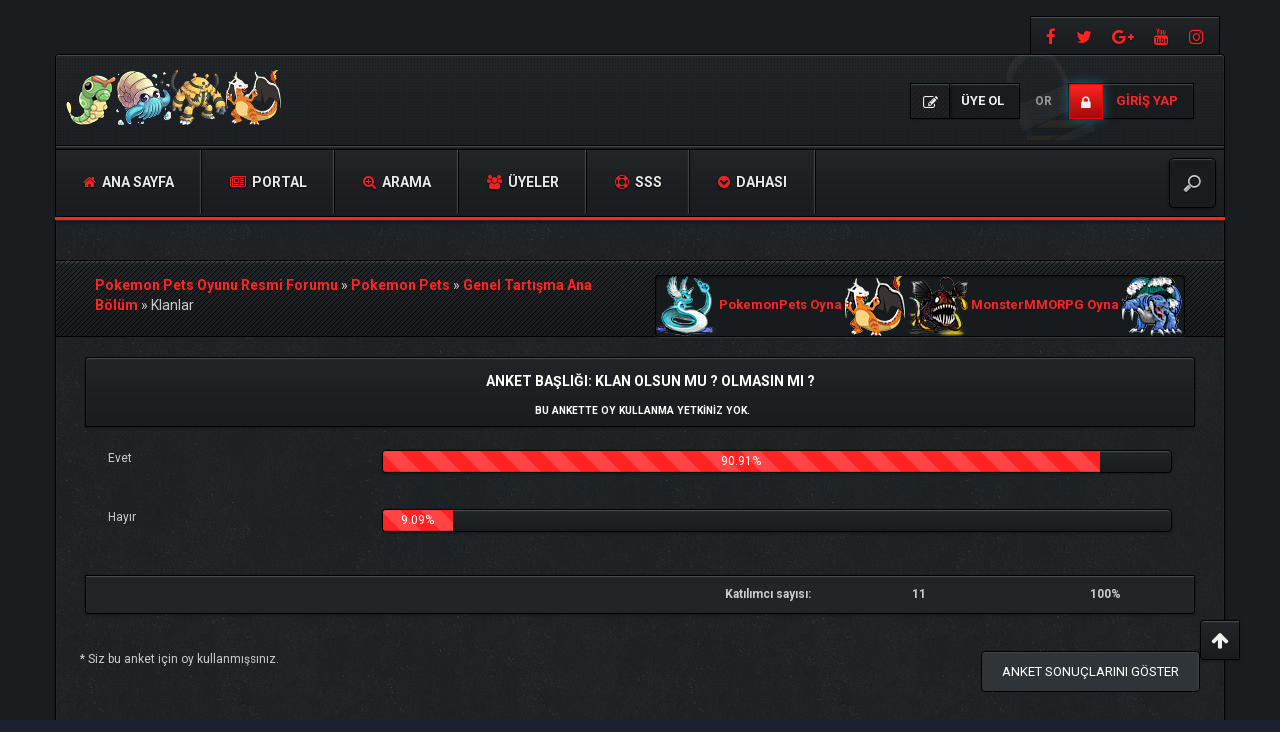

--- FILE ---
content_type: text/html; charset=UTF-8
request_url: https://forumturkce.pokemonpets.com/Konu-Klanlar?pid=27254
body_size: 15395
content:
<!DOCTYPE html><!-- start: showthread -->
<html xml:lang="tr" lang="tr" xmlns="http://www.w3.org/1999/xhtml">
<head>
<title>Klanlar</title>
<!-- start: headerinclude -->
<meta charset="utf-8">
<meta http-equiv="X-UA-Compatible" content="IE=edge">
<meta content="width=device-width, initial-scale=1" name="viewport">

<link rel="alternate" type="application/rss+xml" title="Son Aktiviteler (RSS 2.0)" href="https://forumturkce.pokemonpets.com/syndication.php">
<link rel="alternate" type="application/atom+xml" title="Son Aktiviteler (Atom 1.0)" href="https://forumturkce.pokemonpets.com/syndication.php?type=atom1.0">

<link href="https://fonts.googleapis.com/css?family=Roboto:400,700" rel="stylesheet"> 
<link href="https://fonts.googleapis.com/css?family=Open+Sans:400,600,700" rel="stylesheet"> 

<link href="https://cdnjs.cloudflare.com/ajax/libs/font-awesome/4.7.0/css/font-awesome.min.css" rel="stylesheet">
<link href="https://maxcdn.bootstrapcdn.com/bootstrap/3.3.7/css/bootstrap.min.css" rel="stylesheet">

<link type="text/css" rel="stylesheet" href="https://forumturkce.pokemonpets.com/cache/themes/theme25/css3.min.css?t=1767512698" />
<link type="text/css" rel="stylesheet" href="https://forumturkce.pokemonpets.com/cache/themes/theme25/star_ratings.min.css?t=1767512698" />
<link type="text/css" rel="stylesheet" href="https://forumturkce.pokemonpets.com/cache/themes/theme25/showthread.min.css?t=1767512698" />
<link type="text/css" rel="stylesheet" href="https://forumturkce.pokemonpets.com/cache/themes/theme25/global.min.css?t=1767512698" />
<link type="text/css" rel="stylesheet" href="https://forumturkce.pokemonpets.com/cache/themes/theme25/extras.min.css?t=1767512698" />
<!-- UNREADPOSTS_CSS -->
<link href="https://forumturkce.pokemonpets.com/images/dark-fire/css/jquery.tipsy.css" media='all' rel='stylesheet' type='text/css'>
<link href="https://forumturkce.pokemonpets.com/images/dark-fire/css/index-sidebar.css" media='all' rel='stylesheet' type='text/css'>

<meta http-equiv="Content-Script-Type" content="text/javascript" />
<script type="text/javascript" src="https://forumturkce.pokemonpets.com/jscripts/jquery.js?ver=1813"></script>
<script type="text/javascript" src="https://forumturkce.pokemonpets.com/jscripts/jquery.plugins.min.js?ver=1813"></script>
<script type="text/javascript" src="https://forumturkce.pokemonpets.com/jscripts/general.js?ver=1813"></script>
<script type="text/javascript" src="https://forumturkce.pokemonpets.com/images/dark-fire/js/main.js"></script>
<script type="text/javascript">
<!--
	lang.unknown_error = "Sebebi bilinmeyen bir hata oluştu.";

	lang.select2_match = "Bir sonuç mevcut, gezinmek için aşağı ve yukarı ok tuşlarını kullanın.";
	lang.select2_matches = "{1} sonuç mevcut, gezinmek için aşağı ve yukarı ok tuşlarını kullanın.";
	lang.select2_nomatches = "Hiçbir sonuç bulunamadı";
	lang.select2_inputtooshort_single = "Lütfen, bir veya daha fazla karakter giriniz";
	lang.select2_inputtooshort_plural = "En az {1} karakter giriniz";
	lang.select2_inputtoolong_single = "Lütfen, bir karakter silin";
	lang.select2_inputtoolong_plural = "Lütfen, {1} karakter silin";
	lang.select2_selectiontoobig_single = "Yanlızca bir öge seçebilirsiniz";
	lang.select2_selectiontoobig_plural = "Yanlızca, {1} öge seçebilirsiniz";
	lang.select2_loadmore = "Sonuçlar yükleniyor...";
	lang.select2_searching = "Aranıyor...";

	var cookieDomain = ".forumturkce.pokemonpets.com";
	var cookiePath = "/";
	var cookiePrefix = "";
	var cookieSecureFlag = "0";
	var deleteevent_confirm = "Bu etkinliği silmek istediğinizden emin misiniz?";
	var removeattach_confirm = "Bu ek dosyayı konudan tamamen silmek istediğinize emin misiniz?";
	var loading_text = 'Lütfen Bekleyiniz.<br />Sayfa Yükleniyor...';
	var saving_changes = 'Değişiklikler Kaydediliyor...';
	var use_xmlhttprequest = "1";
	var my_post_key = "c24e986d5cc3afa006bbae546826487e";
	var rootpath = "https://forumturkce.pokemonpets.com";
	var imagepath = "https://forumturkce.pokemonpets.com/images/dark-fire";
  	var yes_confirm = "Evet";
	var no_confirm = "Hayır";
	var MyBBEditor = null;
	var spinner_image = "https://forumturkce.pokemonpets.com/images/dark-fire/spinner.gif";
	var spinner = "<img src='" + spinner_image +"' alt='' />";
	var modal_zindex = 9999;
// -->
</script>


<!-- Google tag (gtag.js) -->
<script async src="https://www.googletagmanager.com/gtag/js?id=G-H5JJ8NMYLE"></script>
<script>
  window.dataLayer = window.dataLayer || [];
  function gtag(){dataLayer.push(arguments);}
  gtag('js', new Date());

  gtag('config', 'G-H5JJ8NMYLE');
</script>
<!-- end: headerinclude -->
<script>
<!--
	var quickdelete_confirm = "Bu mesajı silmek istediğinizden emin misiniz?";
	var quickrestore_confirm = "Bu mesajı onarmak/geri getirmek istediğinizden emin misiniz?";
	var allowEditReason = "1";
	lang.save_changes = "Kaydet";
	lang.cancel_edit = "Vazgeç";
	lang.quick_edit_update_error = "Cevabınız düzenlenirken bir hata oluştu:";
	lang.quick_reply_post_error = "Cevabınız eklenirken bir hata oluştu:";
	lang.quick_delete_error = "Cevabınız silinirken bir hata oluştu:";
	lang.quick_delete_success = "Mesaj Başarıyla silindi.";
	lang.quick_delete_thread_success = "Konu Başarıyla silindi.";
	lang.quick_restore_error = "Mesaj onarılırken/geri getirilirken bir hata oluştu:";
	lang.quick_restore_success = "Mesaj başarıyla onarılıp/geri getirildi.";
	lang.editreason = "Sebep";
// -->
</script>
<!-- jeditable (jquery) -->
<script src="https://forumturkce.pokemonpets.com/jscripts/report.js?ver=1804"></script>
<script src="https://forumturkce.pokemonpets.com/jscripts/jeditable/jeditable.min.js"></script>
<script src="https://forumturkce.pokemonpets.com/jscripts/thread.js?ver=1808"></script>	
<script type="text/javascript" src="https://forumturkce.pokemonpets.com/jscripts/thankyoulike.min.js"></script>
<script type="text/javascript">
<!--
	var tylEnabled = "1";
	var tylDisplayGrowl = "1";
	var tylCollapsible = "1";
	var tylUser = "0";
	var tylSend = "Added {1} to this post";
	var tylRemove = "Removed {1} from this post";
// -->
</script>
<script type="text/javascript" src="https://forumturkce.pokemonpets.com/jscripts/thankyoulike.min.js"></script>
<script type="text/javascript">
<!--
	var tylEnabled = "1";
	var tylDisplayGrowl = "1";
	var tylCollapsible = "1";
	var tylUser = "0";
	var tylSend = "Added {1} to this post";
	var tylRemove = "Removed {1} from this post";
// -->
</script>
<script type="text/javascript" src="https://forumturkce.pokemonpets.com/jscripts/thankyoulike.min.js"></script>
<script type="text/javascript">
<!--
	var tylEnabled = "1";
	var tylDisplayGrowl = "1";
	var tylCollapsible = "1";
	var tylUser = "0";
	var tylSend = "Added {1} to this post";
	var tylRemove = "Removed {1} from this post";
// -->
</script>
<meta name="description" content="Forumda klanlara özel bir konu açılmış, bir de klan var ama klanı kuranlar ve üyeler oyunu bırakmış.Bu durumu canlandırmak isteyen var mı ? Şöyle 4-5 tane klan olsak, aramızda da savaşlar düzenlesek g" />
<link rel="canonical" href="https://forumturkce.pokemonpets.com/Konu-Klanlar" />
</head>
<body>
<!-- start: header -->
<div id="main_wrapper">
		<div class="above-nav container no-padding">
			<div class="social-top">
				
			    <a class="facebook" data-toggle="tooltip" title="https://www.facebook.com/PokemonPets" href="https://www.facebook.com/PokemonPets" target="_blank"><i class="fa fa-facebook"></i></a>
				<a class="twitter" data-toggle="tooltip" title="https://twitter.com/PokemonPets" href="https://twitter.com/PokemonPets" target="_blank"><i class="fa fa-twitter"></i></a>  
				<a class="google-plus" data-toggle="tooltip" title="https://plus.google.com/+Pokemonpets" href="https://plus.google.com/+Pokemonpets" target="_blank"><i class="fa fa-google-plus"></i></a>
				<a class="youtube" data-toggle="tooltip" title="https://www.youtube.com/PokemonPets" href="https://www.youtube.com/PokemonPets" target="_blank"><i class="fa fa-youtube"></i></a> 
				<a class="instagram" data-toggle="tooltip" title="https://www.instagram.com/pokemonpets/" href="https://www.instagram.com/pokemonpets/" target="_blank"><i class="fa fa-instagram"></i></a> 
			</div>
			<div class="clear"></div>
		</div><!-- NAVBAR
    ================================================== -->
		<div class="navbar-wrapper container no-padding">
			<div class="logo col-lg-4 col-md-4">
			<div class="col-lg-2 col-md-2 no-padding">
				<span class="icon"></span>
			</div>
			<div class="col-lg-8 col-md-8 pull-left no-padding">
				<a href="https://forumturkce.pokemonpets.com"><img src="https://forumturkce.pokemonpets.com/images/dark-fire/logo.png" alt="Pokemon Pets Oyunu Resmi Forumu" title="Pokemon Pets Oyunu Resmi Forumu"></a>
			</div>
			</div>
			
               <!-- start: header_welcomeblock_guest -->
<div class="login-info">
<a class="register-btn" href="https://forumturkce.pokemonpets.com/member.php?action=register"><i class="fa fa-pencil-square-o"></i> <span>Üye Ol</span></a> 
<i>or</i> 
<a class="login-btn" href="https://forumturkce.pokemonpets.com/member.php?action=login" onclick="$('#quick_login').modal({ fadeDuration: 250, keepelement: true }); return false;"><i class="fa fa-lock"></i> <span>Giriş Yap</span></a>
</div> 

<div class="modal" role="dialog" id="quick_login">
	<div class="modal-dialog">
		<form method="post" action="https://forumturkce.pokemonpets.com/member.php">
			<input name="action" type="hidden" value="do_login">
			<input name="url" type="hidden" value="">
			<input name="quick_login" type="hidden" value="1">
			<input name="my_post_key" type="hidden" value="c24e986d5cc3afa006bbae546826487e" />
    	<div class="panel modal-content no-padding" style="z-index: 1;">
      		<div class="modal-header no-padding">
				<button type="button" class="close" data-dismiss="modal" style="margin-top: 8px;right: 5px;padding: 12px 20px;">×</button>
			<div class="logo-box col-lg-8 col-md-8">
			<div class="pull-left no-padding">
				<span class="icon"></span>
			</div>
			<div class="pull-left no-padding">
				<a href="https://forumturkce.pokemonpets.com/index.php"><img src="https://forumturkce.pokemonpets.com/images/dark-fire/logo.png" alt="Pokemon Pets Oyunu Resmi Forumu" title="Pokemon Pets Oyunu Resmi Forumu"></a>
			</div>
			</div>
			</div>
  			<div class="modal-body text-center">
			<h3 class="text-center">Giriş Yap</h3>
			<br>
				<div class="form-group padding-left-right">
					<div class="input-group padding-8px">
						<span class="input-group-addon"><i class="fa fa-user"></i></span>
						<input placeholder="Kullanıcı Adı/E-Posta" name="quick_username" id="quick_login_username" type="text" value="" class="form-control initial_focus no-margin">
					</div>
				</div>
				<div class="form-group padding-left-right">
					<div class="input-group padding-8px">
						<span class="input-group-addon"><i class="fa fa-key"></i></span>
						<input placeholder="Şifreniz:" name="quick_password" id="quick_login_password" type="password" value="" class="form-control no-margin">
					</div>
				</div>
				<a href="https://forumturkce.pokemonpets.com/member.php?action=lostpw" class="lost_password small">Şifremi Unuttum?</a>
				<div class="checkbox text-center small">
					<label for="quick_login_remember">
					<input name="quick_remember" id="quick_login_remember" type="checkbox" value="yes" checked="checked">Beni Hatırla</label>
				</div>
				<div class="col-lg-12 panel-small form-group margin-0">
					<button name="submit" type="submit" class="btn-log pull-left" value="Giriş Yap"><i class="fa fa-sign-in" aria-hidden="true"></i>&nbsp;Giriş Yap</button>
					
            <div class="fblogin pull-right">
			<!-- start: myfbconnect_login_button -->
			<a id="facebooklogin" class="tt button-medium facebookloginb" href="https://forumturkce.pokemonpets.com/myfbconnect.php?action=login" title="Facebook Login"><i class="fa fa-facebook"></i></a>
            <!-- end: myfbconnect_login_button -->
            </div>
				</div>	
			</div>
		</div>	
		<input name="my_post_key" type="hidden" value="c24e986d5cc3afa006bbae546826487e" />		
		</form>
	</div>	
</div>
<script>
	$("#quick_login input[name='url']").val($(location).attr('href'));
</script>
<!-- end: header_welcomeblock_guest -->
			
			<div class="col-lg-12 col-md-12 nav-top-divider"></div>
			<div class="navbar navbar-inverse navbar-static-top col-lg-12 col-md-12" role="navigation">
				<div class="navbar-header">
					<button class="navbar-toggle" data-target=".navbar-collapse" data-toggle="collapse" type="button"><span class="sr-only">Gezinmeyi Değiştir</span> <span class="fa fa-bars"></span></button>
				</div>
				<div class="navbar-collapse collapse">
					<div class="menu-default-container">
						<ul class="nav navbar-nav">
							<li>
								<a href="https://forumturkce.pokemonpets.com/index.php"><span class="fa fa-home"></span> Ana Sayfa</a>
							</li>
					        <!-- start: header_menu_portal -->
<li><a href="https://forumturkce.pokemonpets.com/portal.php"><span class="fa fa-newspaper-o"></span> Portal</a></li>
<!-- end: header_menu_portal -->
					        <!-- start: header_menu_search -->
<li><a href="https://forumturkce.pokemonpets.com/search.php" class="search"><span class="fa fa-search-plus"></span> Arama</a></li>
<!-- end: header_menu_search -->
					        <!-- start: header_menu_memberlist -->
<li><a href="https://forumturkce.pokemonpets.com/memberlist.php"><span class="fa fa-users"></span> Üyeler</a></li>
<!-- end: header_menu_memberlist -->
							<li>
								<a title="Sıkça Sorulan Sorular" data-toggle="tooltip" href="https://forumturkce.pokemonpets.com/misc.php?action=help"><span class="fa fa-support"></span> SSS</a>
							</li>
							<li class="dropdown">
								<a class="dropdown-toggle" data-toggle="dropdown" href="#"><span class="fa fa-chevron-circle-down"></span> Dahası</a>
								<ul class="dropdown-menu">
<!-- UNREADPOSTS_LINK -->
		<li><a class="dropdown-item" href="https://forumturkce.pokemonpets.com/search.php?action=getnew"><i class="fa fa-eye" style="margin-right: 5px;font-weight:400;"></i>Son Aktiviteler</a></li>
		<li><a class="dropdown-item" href="https://forumturkce.pokemonpets.com/search.php?action=getdaily"><i class="fa fa-eye" style="margin-right: 5px;font-weight:400;"></i>Bugünkü Yorumlar</a></li>
		<li><a class="dropdown-item" href="mailto:admin@pokemonpets.com"><i class="fa fa-envelope" style="margin-right: 5px;font-weight:400;"></i>Bize Yazın</a></li>
		<li><a class="dropdown-item" href="https://forumturkce.pokemonpets.com/search.php?action=getdaily&days=7"><i class="fa fa-eye" style="margin-right: 5px;font-weight:400;"></i>Son 7 Günün Mesajlarını Göster</a></li>
		<li><a class="dropdown-item" href="https://forumturkce.pokemonpets.com/search.php?action=getdaily&days=15"><i class="fa fa-eye" style="margin-right: 5px;font-weight:400;"></i>Son 15 Günün Mesajlarını Göster</a></li>
		<li><a class="dropdown-item" href="https://forumturkce.pokemonpets.com/search.php?action=getdaily&days=30"><i class="fa fa-eye" style="margin-right: 5px;font-weight:400;"></i>Son 30 Günün Mesajlarını Göster</a></li>

								</ul>
							</li>
						</ul>
					</div>
					<div class="search-top">
	<form action="https://forumturkce.pokemonpets.com/search.php" id="sform" method="post" name="sform">
		<input type="hidden" name="action" value="do_search" />
         <input type="hidden" name="postthread" value="1" />
         <input type="hidden" name="forums" value="all" />
         <input type="hidden" name="showresults" value="threads" />
        <input type="search" name="keywords" placeholder="" />
	</form>
					</div>
				</div><!--/.nav-collapse -->
			</div><!-- /.navbar-inner -->
		</div><!-- /.navbar -->
	
		<div class="after-nav container">

		</div><!-- Marketing messaging and featurettes
    ================================================== -->
	
	<div class="page normal-page container">
	  	<div class="row">
		<div class="wrapper">
			
			
			
			
			
			 
			<!-- BAM -->
			<div class="panel-small">
				</div>
			<!-- /BAM -->
			<!-- start: nav -->
<div class="title_wrapper container">
	<div class="col-lg-12">

		
	<div class="col-lg-6">
	<strong></strong>
	<div class="bbp-breadcrumb" style="margin-top:15px;">
   		<!-- start: nav_bit -->
<a href="https://forumturkce.pokemonpets.com/index.php" itemprop="item"><span itemprop="name">Pokemon Pets Oyunu Resmi Forumu</span></a> »
<!-- end: nav_bit --><!-- start: nav_bit -->
<a href="Forum-Pokemon-Pets" itemprop="item"><span itemprop="name">Pokemon Pets</span></a> »
<!-- end: nav_bit --><!-- start: nav_bit -->
<a href="Forum-Genel-Tartisma-Ana-Bolum?page=6" itemprop="item"><span itemprop="name">Genel Tartışma Ana Bölüm</span></a> »
<!-- end: nav_bit --><!-- start: nav_bit_active -->
<span itemprop="name">Klanlar</span><meta itemprop="position" content="">
<!-- end: nav_bit_active -->
 	</div>
    </div>
	
	<div class="col-lg-6">
<!-- BEGIN ticker -->
	<div class="simple-ticker" id="js-ticker-slide">
	<a style="display:inline-block; font-size:13px;" target="_blank" href="https://www.pokemonpets.com" target="_blank"><img src="//static.pokemonpets.com/images/monsters-images-60-60/4148-Dragonair-Icy.png"/> PokemonPets Oyna <img src="//static.pokemonpets.com/images/monsters-images-60-60/4006-Charizard-Bony.png"/></a>
	
		
	<a style="display:inline-block; font-size:13px;"  target="_blank" href="https://www.monstermmorpg.com" target="_blank"><img src="//static.monstermmorpg.com/images/monsters-images-60-60/11-Anglare.png"/> MonsterMMORPG Oyna <img src="//static.monstermmorpg.com/images/monsters-images-60-60/769-Tsunidle.png"/></a>
	</div>
<!-- END ticker -->
	</div> 	
	
	</div>
	<div class="clear"></div>
</div>
<!-- end: nav -->
<!-- end: header -->
<div class="container">	
	
	<!-- start: showthread_poll_results -->
<div class="panel-small">
	<div class="panel-heading text-center"><span class="panel-title"><strong>Anket Başlığı: Klan olsun mu ? olmasın mı ?</strong></span><br><span class="small">Bu ankette oy kullanma yetkiniz yok.</span></div>
  		<div class="panel-body">
		<!-- start: showthread_poll_resultbit -->
<div class="row padding-8px small">
    <div class="col-sm-3 text_poll">Evet</div>   
    <div class="col-sm-9 control-label-right padding_bottom_10">     
      <div class="progress">
        <div class="progress-bar progress-bar-striped active" role="progressbar" aria-valuenow="90.91" aria-valuemin="0" aria-valuemax="100" style="width: 91%;min-width: 2em;">
            90.91%
        </div>
      </div>
     </div>
</div>
<!-- end: showthread_poll_resultbit --><!-- start: showthread_poll_resultbit -->
<div class="row padding-8px small">
    <div class="col-sm-3 text_poll">Hayır</div>   
    <div class="col-sm-9 control-label-right padding_bottom_10">     
      <div class="progress">
        <div class="progress-bar progress-bar-striped active" role="progressbar" aria-valuenow="9.09" aria-valuemin="0" aria-valuemax="100" style="width: 9%;min-width: 2em;">
            9.09%
        </div>
      </div>
     </div>
</div>
<!-- end: showthread_poll_resultbit -->
		</div>
		<div class="panel-footer">
		<div class="row small">
			<div class="col-lg-8 text-right"><strong>Katılımcı sayısı:</strong></div>
			<div class="col-lg-2 text-center"><strong> 11</strong></div>
			<div class="col-lg-2 text-center"><strong>100%</strong></div>
		</div>	
	</div>
</div>
<div class="row-bit small">
	<div class="col-lg-6">* Siz bu anket için oy kullanmışsınız.</div>
	<div class="col-lg-6 text-right"><a class="btn btn-sm btn-primary" href="polls.php?action=showresults&amp;pid=44" role="button">Anket Sonuçlarını Göster</a></div>
</div>
<br>
<!-- end: showthread_poll_results -->
</div>	

<div class="container-fluid">
	<div class="row" style="padding-bottom:15px">
		<div class="col-lg-12">
			<span class="pull-right" style="padding-left:5px">
				
			</span>		
			<span class="pull-left">
              
			</span>
			<span class="pull-right">
				<!-- start: showthread_ratethread -->
<div style="margin-top:6px; padding-right:10px" class="pull-right">
		<script>
		<!--
			lang.ratings_update_error = "";
		// -->
		</script>
		<script src="https://forumturkce.pokemonpets.com/jscripts/rating.js?ver=1808"></script>
		<strong class="pull-left" style="padding-right:10px">Konuyu Oyla:</strong>
		<div class="inline_rating">
			<ul class="star_rating star_rating_notrated" id="rating_thread_1506">
				<li style="width: 0%" class="current_rating" id="current_rating_1506">Derecelendirme: 0/5 - 0 oy</li>
				<li><a class="one_star" title="Çok kötü" href="./ratethread.php?tid=1506&amp;rating=1&amp;my_post_key=c24e986d5cc3afa006bbae546826487e">1</a></li>
				<li><a class="two_stars" title="Kötü" href="./ratethread.php?tid=1506&amp;rating=2&amp;my_post_key=c24e986d5cc3afa006bbae546826487e">2</a></li>
				<li><a class="three_stars" title="Orta" href="./ratethread.php?tid=1506&amp;rating=3&amp;my_post_key=c24e986d5cc3afa006bbae546826487e">3</a></li>
				<li><a class="four_stars" title="İyi" href="./ratethread.php?tid=1506&amp;rating=4&amp;my_post_key=c24e986d5cc3afa006bbae546826487e">4</a></li>
				<li><a class="five_stars" title="Çok iyi" href="./ratethread.php?tid=1506&amp;rating=5&amp;my_post_key=c24e986d5cc3afa006bbae546826487e">5</a></li>
			</ul>
		</div>
</div>
<!-- end: showthread_ratethread -->
			</span>			
		</div>	
	</div>	
	<div class="panel-no-border panel-primary">
		<div class="panel-heading">
			<span class="panel-title line-height-title"><strong>Klanlar</strong></span>
			<span class="pull-right text-right">
	<div class="dropdown pull-left"> 				
		<button class="btn btn-sm btn-primary dropdown-toggle" type="button" data-toggle="dropdown">Thread tools
  			<i class="fa fa-wrench"></i></button>
  			<ul class="dropdown-menu">
	  		 <li><a href="printthread.php?tid=1506"><i class="fa fa-print"></i>&nbsp;Konuyu Yazdır</a></li>
	  		 <li></li>
	  		 <li></li>
	 		 <li><strong><center>Gösterim Stili</center></strong></li>
	  		 <li><a href="showthread.php?mode=linear&amp;tid=1506&amp;pid=27254#pid27254"><i class="fa fa-angle-right"></i>&nbsp;Tam Görünüm</a></li>
	  		 <li><a href="showthread.php?mode=threaded&amp;tid=1506&amp;pid=27254#pid27254"><i class="fa fa-angle-right"></i>&nbsp;Konu Görünümü</a></li>
  			 </ul>			
	</div>
			<a class="tt btn" href="usercp2.php?action=addsubscription&amp;tid=1506&amp;my_post_key=c24e986d5cc3afa006bbae546826487e" title="Konuyu Takip Et"><span class="addsubscription"><i class="fa fa fa-rss"></i></span></a></span>
		</div>
  		<div class="panel-body no-padding">
			<div class="row">
				<div class="col-lg-12" id="posts_container">
					<div id="posts">
						<!-- start: postbit_classic -->

<a name="pid27014" id="pid27014"></a>
<div class="post classic " style="" id="post_27014">
	<div class="row padding-8px">	
		<div class="col-lg-2 post_author scaleimages">
			<!-- start: postbit_avatar -->
<div class="author_avatar"><a href="Kullanici-farukhakan"><img src="https://forumturkce.pokemonpets.com/uploads/avatars/avatar_7983.png?dateline=1456515128" alt="" width="150" height="97"></a></div>
<!-- end: postbit_avatar -->
			<div class="author_information">
				<strong><span class="large"><a href="https://forumturkce.pokemonpets.com/Kullanici-farukhakan"><span style="color:#e4f1fe">farukhakan</span></a></span></strong> <!-- start: postbit_offline -->
<img src="https://forumturkce.pokemonpets.com/images/dark-fire/buddy_offline.png" title="Çevrimdışı" alt="Çevrimdışı" class="buddy_status">
<!-- end: postbit_offline --><br>
				<span class="small">
					Pokemon Uzmanı<br>
					<img src="https://forumturkce.pokemonpets.com/images/dark-fire/star.png" border="0" alt="*" /><img src="https://forumturkce.pokemonpets.com/images/dark-fire/star.png" border="0" alt="*" /><img src="https://forumturkce.pokemonpets.com/images/dark-fire/star.png" border="0" alt="*" /><img src="https://forumturkce.pokemonpets.com/images/dark-fire/star.png" border="0" alt="*" /><br />
					
				</span>
			</div>
			<div class="author_statistics">
				<!-- start: postbit_author_user -->

	Yorumları: 265<br>
	Konuları: 22<br>
	Kayıt Tarihi: 18.08.2015
	
<!-- end: postbit_author_user -->
			</div>
		</div>
		<div class="col-lg-10 scaleimages">
			<div class="post_head">
				<!-- start: postbit_posturl -->
<div class="pull-right" style="vertical-align:top">
<!-- IS_UNREAD --><strong><a href="Konu-Klanlar?pid=27014#pid27014" title="Klanlar">#1</a></strong>

</div>
<!-- end: postbit_posturl -->
				
				<span class="post_date">05.09.2015, 21:44 <span class="post_edit" id="edited_by_27014"><!-- start: postbit_editedby -->
<span class="edited_post">(Son Düzenleme: 13.09.2015, 17:01, Düzenleyen:  <a href="https://forumturkce.pokemonpets.com/Kullanici-farukhakan">farukhakan</a>.)</span>
<!-- end: postbit_editedby --></span></span>
			
			</div>
			<div class="post_body scaleimages" id="pid_27014">
				Forumda klanlara özel bir konu açılmış, bir de klan var ama klanı kuranlar ve üyeler oyunu bırakmış.Bu durumu canlandırmak isteyen var mı ? Şöyle 4-5 tane klan olsak, aramızda da savaşlar düzenlesek güzel olmaz mı ? Bugün sabah chatte de birisi bunu söylemişti şimdi ismini unuttum kusura bakmasın çalıntı gibi olmasın durum, forumda da klanlar için ayrılmış bölümü görünce böyle bir konu açayım dedim ? <br />
Klan içi birbirine yardım etme olayı olur pokemonları herkes kendi klanına indirimli satar bu tarz şeyler yapılabilir oyun aktiflik kazanır.Ben en azından 2-3 tane klan kurulmasından yanayım.Lütfen görüşlerinizi yazın sizler de<br />
<br />
---------------------------------------------------------------------------------------------------------------------------------------------------------------------------------------------------<br />
Kuruldu: <a href="https://forumturkce.pokemonpets.com/Konu-Arayicilar" target="_blank" rel="noopener" class="mycode_url">https://forumturkce.pokemonpets.com/Konu-Arayicilar</a>
			</div>
			
			<!-- start: postbit_signature -->
<div class="panel panel-primary">
<div class="signature scaleimages padding-8px">
Pika pika <img src="https://forumturkce.pokemonpets.com/images/smilies/lightbulb.gif" alt="Idea" title="Idea" class="smilie smilie_18"/>
</div>
</div>
<!-- end: postbit_signature -->
			<div class="post_meta" id="post_meta_27014">
				
			</div>
		</div>
	</div>
<div style="display: none;" id="tyl_27014"><!-- start: thankyoulike_postbit_classic -->
<div class="post_controls tyllist_classic ">
	<a href="javascript:void(0)" onclick="thankyoulike.tgl(27014);return false;" title="[-]" id="tyl_a_expcol_27014"><img src="https://forumturkce.pokemonpets.com/images/dark-fire/collapse.png" alt="[-]" id="tyl_i_expcol_27014" /></a> 
	<span id="tyl_title_27014" style=""></span><span id="tyl_title_collapsed_27014" style="display: none;"></span><br />
	<span id="tyl_data_27014" style="">&nbsp;&nbsp;• </span>
</div>
<!-- end: thankyoulike_postbit_classic --></div>
	<div class="panel-footer post_controls">
		<div class="postbit_buttons author_buttons pull-left">
			<!-- start: postbit_find -->
<a href="search.php?action=finduser&amp;uid=7983" title="Tüm Mesajlarına Bak" class="tt postbit_find"><span>Ara</span></a>
<!-- end: postbit_find -->
<!-- AddToAny BEGIN -->
<a class="a2a_dd" href="https://www.addtoany.com/share">Share</a>
<script async src="https://static.addtoany.com/menu/page.js"></script>
<!-- AddToAny END -->
		</div>
		<div class="postbit_buttons author_buttons pull-right">
		    <!-- start: postbit_quote -->
<a href="newreply.php?tid=1506&amp;replyto=27014" title="Alıntı ile Cevapla" class="tt postbit_quote"><span>Cevapla</span></a>
<!-- end: postbit_quote -->
		</div>	
<div id="edit_post_27014_popup" class="popup_menu1" style="display: none;"><div class="popup_item_container"><a href="javascript:;" class="popup_item quick_edit_button" id="quick_edit_post_27014">Hızlı Düzenle</a></div><div class="popup_item_container"><a href="editpost.php?pid=27014" class="popup_item">Gelişmiş Düzenle</a></div></div>   
<script type="text/javascript">
// <!--
	if(use_xmlhttprequest == "1")
	{
		$("#edit_post_27014").popupMenu();
	}
// -->
	</script>	
	</div>	
</div>
<!-- end: postbit_classic --><!-- start: postbit_classic -->

<a name="pid27016" id="pid27016"></a>
<div class="post classic " style="" id="post_27016">
	<div class="row padding-8px">	
		<div class="col-lg-2 post_author scaleimages">
			<!-- start: postbit_avatar -->
<div class="author_avatar"><a href="Kullanici-ouzqan"><img src="https://forumturkce.pokemonpets.com/uploads/avatars/avatar_7923.png?dateline=1437399942" alt="" width="120" height="150"></a></div>
<!-- end: postbit_avatar -->
			<div class="author_information">
				<strong><span class="large"><a href="https://forumturkce.pokemonpets.com/Kullanici-ouzqan"><span style="color:#00bfff;">ouzqan</span></a></span></strong> <!-- start: postbit_offline -->
<img src="https://forumturkce.pokemonpets.com/images/dark-fire/buddy_offline.png" title="Çevrimdışı" alt="Çevrimdışı" class="buddy_status">
<!-- end: postbit_offline --><br>
				<span class="small">
					Kıdemli Yönetici<br>
					<img src="https://forumturkce.pokemonpets.com/images/dark-fire/star.png" border="0" alt="*" /><img src="https://forumturkce.pokemonpets.com/images/dark-fire/star.png" border="0" alt="*" /><img src="https://forumturkce.pokemonpets.com/images/dark-fire/star.png" border="0" alt="*" /><img src="https://forumturkce.pokemonpets.com/images/dark-fire/star.png" border="0" alt="*" /><img src="https://forumturkce.pokemonpets.com/images/dark-fire/star.png" border="0" alt="*" /><img src="https://forumturkce.pokemonpets.com/images/dark-fire/star.png" border="0" alt="*" /><br />
					<!-- start: postbit_groupimage -->
<img src="images/supermod_tr.png" alt="Super Moderators" title="Super Moderators">
<!-- end: postbit_groupimage --><br />
				</span>
			</div>
			<div class="author_statistics">
				<!-- start: postbit_author_user -->

	Yorumları: 103<br>
	Konuları: 3<br>
	Kayıt Tarihi: 15.05.2015
	
<!-- end: postbit_author_user -->
			</div>
		</div>
		<div class="col-lg-10 scaleimages">
			<div class="post_head">
				<!-- start: postbit_posturl -->
<div class="pull-right" style="vertical-align:top">
<!-- IS_UNREAD --><strong><a href="Konu-Klanlar?pid=27016#pid27016" title="RE: Klanlar">#2</a></strong>

</div>
<!-- end: postbit_posturl -->
				
				<span class="post_date">05.09.2015, 21:49 <span class="post_edit" id="edited_by_27016"><!-- start: postbit_editedby -->
<span class="edited_post">(Son Düzenleme: 05.09.2015, 21:49, Düzenleyen:  <a href="https://forumturkce.pokemonpets.com/Kullanici-ouzqan">ouzqan</a>.)</span>
<!-- end: postbit_editedby --></span></span>
			
			</div>
			<div class="post_body scaleimages" id="pid_27016">
				Konuya anket eklenmiştir . Lütfen oylamaya katılınız . Bende olmasından yanayım ancak oyunu çok fazla kişi aktif olarak oynamıyor . Üye bulmakta zorlanılabilir . Çok fazla klan olacağını pek sanmıyorum .
			</div>
			
			
			<div class="post_meta" id="post_meta_27016">
				
			</div>
		</div>
	</div>
<div style="display: none;" id="tyl_27016"><!-- start: thankyoulike_postbit_classic -->
<div class="post_controls tyllist_classic ">
	<a href="javascript:void(0)" onclick="thankyoulike.tgl(27016);return false;" title="[-]" id="tyl_a_expcol_27016"><img src="https://forumturkce.pokemonpets.com/images/dark-fire/collapse.png" alt="[-]" id="tyl_i_expcol_27016" /></a> 
	<span id="tyl_title_27016" style=""></span><span id="tyl_title_collapsed_27016" style="display: none;"></span><br />
	<span id="tyl_data_27016" style="">&nbsp;&nbsp;• </span>
</div>
<!-- end: thankyoulike_postbit_classic --></div>
	<div class="panel-footer post_controls">
		<div class="postbit_buttons author_buttons pull-left">
			<!-- start: postbit_find -->
<a href="search.php?action=finduser&amp;uid=7923" title="Tüm Mesajlarına Bak" class="tt postbit_find"><span>Ara</span></a>
<!-- end: postbit_find -->
<!-- AddToAny BEGIN -->
<a class="a2a_dd" href="https://www.addtoany.com/share">Share</a>
<script async src="https://static.addtoany.com/menu/page.js"></script>
<!-- AddToAny END -->
		</div>
		<div class="postbit_buttons author_buttons pull-right">
		    <!-- start: postbit_quote -->
<a href="newreply.php?tid=1506&amp;replyto=27016" title="Alıntı ile Cevapla" class="tt postbit_quote"><span>Cevapla</span></a>
<!-- end: postbit_quote -->
		</div>	
<div id="edit_post_27016_popup" class="popup_menu1" style="display: none;"><div class="popup_item_container"><a href="javascript:;" class="popup_item quick_edit_button" id="quick_edit_post_27016">Hızlı Düzenle</a></div><div class="popup_item_container"><a href="editpost.php?pid=27016" class="popup_item">Gelişmiş Düzenle</a></div></div>   
<script type="text/javascript">
// <!--
	if(use_xmlhttprequest == "1")
	{
		$("#edit_post_27016").popupMenu();
	}
// -->
	</script>	
	</div>	
</div>
<!-- end: postbit_classic --><!-- start: postbit_classic -->

<a name="pid27018" id="pid27018"></a>
<div class="post classic " style="" id="post_27018">
	<div class="row padding-8px">	
		<div class="col-lg-2 post_author scaleimages">
			<!-- start: postbit_avatar -->
<div class="author_avatar"><a href="Kullanici-farukhakan"><img src="https://forumturkce.pokemonpets.com/uploads/avatars/avatar_7983.png?dateline=1456515128" alt="" width="150" height="97"></a></div>
<!-- end: postbit_avatar -->
			<div class="author_information">
				<strong><span class="large"><a href="https://forumturkce.pokemonpets.com/Kullanici-farukhakan"><span style="color:#e4f1fe">farukhakan</span></a></span></strong> <!-- start: postbit_offline -->
<img src="https://forumturkce.pokemonpets.com/images/dark-fire/buddy_offline.png" title="Çevrimdışı" alt="Çevrimdışı" class="buddy_status">
<!-- end: postbit_offline --><br>
				<span class="small">
					Pokemon Uzmanı<br>
					<img src="https://forumturkce.pokemonpets.com/images/dark-fire/star.png" border="0" alt="*" /><img src="https://forumturkce.pokemonpets.com/images/dark-fire/star.png" border="0" alt="*" /><img src="https://forumturkce.pokemonpets.com/images/dark-fire/star.png" border="0" alt="*" /><img src="https://forumturkce.pokemonpets.com/images/dark-fire/star.png" border="0" alt="*" /><br />
					
				</span>
			</div>
			<div class="author_statistics">
				<!-- start: postbit_author_user -->

	Yorumları: 265<br>
	Konuları: 22<br>
	Kayıt Tarihi: 18.08.2015
	
<!-- end: postbit_author_user -->
			</div>
		</div>
		<div class="col-lg-10 scaleimages">
			<div class="post_head">
				<!-- start: postbit_posturl -->
<div class="pull-right" style="vertical-align:top">
<!-- IS_UNREAD --><strong><a href="Konu-Klanlar?pid=27018#pid27018" title="RE: Klanlar">#3</a></strong>

</div>
<!-- end: postbit_posturl -->
				
				<span class="post_date">05.09.2015, 21:56 <span class="post_edit" id="edited_by_27018"></span></span>
			
			</div>
			<div class="post_body scaleimages" id="pid_27018">
				Aslında sürekli aktif olan hemen hemen bir 20 kişi var ara ara girenlerle 50`ye kadar yolu var. 3-4 klan kurulsa 7-8`er üyesi olabilir her klanın.Aslında ben klan açmayı düşündüm ama oyunda tek bir klan olursa da bir anlamı kalmaz, başka açmak isteyenler de varsa buraya yazsın veya klan olursa katılırım diyenler varsa onlar da yazsın ilgiye göre zaten açılır klanlar.
			</div>
			
			<!-- start: postbit_signature -->
<div class="panel panel-primary">
<div class="signature scaleimages padding-8px">
Pika pika <img src="https://forumturkce.pokemonpets.com/images/smilies/lightbulb.gif" alt="Idea" title="Idea" class="smilie smilie_18"/>
</div>
</div>
<!-- end: postbit_signature -->
			<div class="post_meta" id="post_meta_27018">
				
			</div>
		</div>
	</div>
<div style="display: none;" id="tyl_27018"><!-- start: thankyoulike_postbit_classic -->
<div class="post_controls tyllist_classic ">
	<a href="javascript:void(0)" onclick="thankyoulike.tgl(27018);return false;" title="[-]" id="tyl_a_expcol_27018"><img src="https://forumturkce.pokemonpets.com/images/dark-fire/collapse.png" alt="[-]" id="tyl_i_expcol_27018" /></a> 
	<span id="tyl_title_27018" style=""></span><span id="tyl_title_collapsed_27018" style="display: none;"></span><br />
	<span id="tyl_data_27018" style="">&nbsp;&nbsp;• </span>
</div>
<!-- end: thankyoulike_postbit_classic --></div>
	<div class="panel-footer post_controls">
		<div class="postbit_buttons author_buttons pull-left">
			<!-- start: postbit_find -->
<a href="search.php?action=finduser&amp;uid=7983" title="Tüm Mesajlarına Bak" class="tt postbit_find"><span>Ara</span></a>
<!-- end: postbit_find -->
<!-- AddToAny BEGIN -->
<a class="a2a_dd" href="https://www.addtoany.com/share">Share</a>
<script async src="https://static.addtoany.com/menu/page.js"></script>
<!-- AddToAny END -->
		</div>
		<div class="postbit_buttons author_buttons pull-right">
		    <!-- start: postbit_quote -->
<a href="newreply.php?tid=1506&amp;replyto=27018" title="Alıntı ile Cevapla" class="tt postbit_quote"><span>Cevapla</span></a>
<!-- end: postbit_quote -->
		</div>	
<div id="edit_post_27018_popup" class="popup_menu1" style="display: none;"><div class="popup_item_container"><a href="javascript:;" class="popup_item quick_edit_button" id="quick_edit_post_27018">Hızlı Düzenle</a></div><div class="popup_item_container"><a href="editpost.php?pid=27018" class="popup_item">Gelişmiş Düzenle</a></div></div>   
<script type="text/javascript">
// <!--
	if(use_xmlhttprequest == "1")
	{
		$("#edit_post_27018").popupMenu();
	}
// -->
	</script>	
	</div>	
</div>
<!-- end: postbit_classic --><!-- start: postbit_classic -->

<a name="pid27020" id="pid27020"></a>
<div class="post classic " style="" id="post_27020">
	<div class="row padding-8px">	
		<div class="col-lg-2 post_author scaleimages">
			<!-- start: postbit_avatar -->
<div class="author_avatar"><a href="Kullanici-Yilmaz20"><img src="https://forumturkce.pokemonpets.com/uploads/avatars/avatar_8011.gif?dateline=1441484362" alt="" width="80" height="58"></a></div>
<!-- end: postbit_avatar -->
			<div class="author_information">
				<strong><span class="large"><a href="https://forumturkce.pokemonpets.com/Kullanici-Yilmaz20"><span style="color:#00bfff;">Yilmaz20</span></a></span></strong> <!-- start: postbit_offline -->
<img src="https://forumturkce.pokemonpets.com/images/dark-fire/buddy_offline.png" title="Çevrimdışı" alt="Çevrimdışı" class="buddy_status">
<!-- end: postbit_offline --><br>
				<span class="small">
					Kıdemli Yönetici<br>
					<img src="https://forumturkce.pokemonpets.com/images/dark-fire/star.png" border="0" alt="*" /><img src="https://forumturkce.pokemonpets.com/images/dark-fire/star.png" border="0" alt="*" /><img src="https://forumturkce.pokemonpets.com/images/dark-fire/star.png" border="0" alt="*" /><img src="https://forumturkce.pokemonpets.com/images/dark-fire/star.png" border="0" alt="*" /><img src="https://forumturkce.pokemonpets.com/images/dark-fire/star.png" border="0" alt="*" /><img src="https://forumturkce.pokemonpets.com/images/dark-fire/star.png" border="0" alt="*" /><br />
					<!-- start: postbit_groupimage -->
<img src="images/supermod_tr.png" alt="Super Moderators" title="Super Moderators">
<!-- end: postbit_groupimage --><br />
				</span>
			</div>
			<div class="author_statistics">
				<!-- start: postbit_author_user -->

	Yorumları: 363<br>
	Konuları: 20<br>
	Kayıt Tarihi: 05.09.2015
	
<!-- end: postbit_author_user -->
			</div>
		</div>
		<div class="col-lg-10 scaleimages">
			<div class="post_head">
				<!-- start: postbit_posturl -->
<div class="pull-right" style="vertical-align:top">
<!-- IS_UNREAD --><strong><a href="Konu-Klanlar?pid=27020#pid27020" title="RE: Klanlar">#4</a></strong>

</div>
<!-- end: postbit_posturl -->
				
				<span class="post_date">05.09.2015, 22:09 <span class="post_edit" id="edited_by_27020"></span></span>
			
			</div>
			<div class="post_body scaleimages" id="pid_27020">
				Klanlar karşıt gruplaşmalara neden olmayacaksa sıkıntı yok şu an bile chat de bir kaç grup oluşmuş durumda <img src="https://forumturkce.pokemonpets.com/images/smilies/smile.gif" alt="Smile" title="Smile" class="smilie smilie_1"/>
			</div>
			
			<!-- start: postbit_signature -->
<div class="panel panel-primary">
<div class="signature scaleimages padding-8px">
<span style="font-weight: bold;" class="mycode_b"><span style="color: #9933cc;" class="mycode_color"><a href="http://www.pokemonpets.com/SeeUserProfile.aspx?UserId=203619" target="_blank" rel="noopener" class="mycode_url"><img src="http://i.hizliresim.com/7vEoYv.png" loading="lazy"  alt="[Resim: 7vEoYv.png]" class="mycode_img" /></a><br />
</span></span><br />
<span style="font-weight: bold;" class="mycode_b"><span style="color: #9933cc;" class="mycode_color">Benim ve diğer eğitmenlerin taktikleri için <a href="http://forumturkce.pokemonpets.com/Forum-Oyun-Nasil-Oynanir-Ile-Alakali-Sorular" target="_blank" rel="noopener" class="mycode_url">TIKLA</a></span></span>
</div>
</div>
<!-- end: postbit_signature -->
			<div class="post_meta" id="post_meta_27020">
				
			</div>
		</div>
	</div>
<div style="display: none;" id="tyl_27020"><!-- start: thankyoulike_postbit_classic -->
<div class="post_controls tyllist_classic ">
	<a href="javascript:void(0)" onclick="thankyoulike.tgl(27020);return false;" title="[-]" id="tyl_a_expcol_27020"><img src="https://forumturkce.pokemonpets.com/images/dark-fire/collapse.png" alt="[-]" id="tyl_i_expcol_27020" /></a> 
	<span id="tyl_title_27020" style=""></span><span id="tyl_title_collapsed_27020" style="display: none;"></span><br />
	<span id="tyl_data_27020" style="">&nbsp;&nbsp;• </span>
</div>
<!-- end: thankyoulike_postbit_classic --></div>
	<div class="panel-footer post_controls">
		<div class="postbit_buttons author_buttons pull-left">
			<!-- start: postbit_find -->
<a href="search.php?action=finduser&amp;uid=8011" title="Tüm Mesajlarına Bak" class="tt postbit_find"><span>Ara</span></a>
<!-- end: postbit_find -->
<!-- AddToAny BEGIN -->
<a class="a2a_dd" href="https://www.addtoany.com/share">Share</a>
<script async src="https://static.addtoany.com/menu/page.js"></script>
<!-- AddToAny END -->
		</div>
		<div class="postbit_buttons author_buttons pull-right">
		    <!-- start: postbit_quote -->
<a href="newreply.php?tid=1506&amp;replyto=27020" title="Alıntı ile Cevapla" class="tt postbit_quote"><span>Cevapla</span></a>
<!-- end: postbit_quote -->
		</div>	
<div id="edit_post_27020_popup" class="popup_menu1" style="display: none;"><div class="popup_item_container"><a href="javascript:;" class="popup_item quick_edit_button" id="quick_edit_post_27020">Hızlı Düzenle</a></div><div class="popup_item_container"><a href="editpost.php?pid=27020" class="popup_item">Gelişmiş Düzenle</a></div></div>   
<script type="text/javascript">
// <!--
	if(use_xmlhttprequest == "1")
	{
		$("#edit_post_27020").popupMenu();
	}
// -->
	</script>	
	</div>	
</div>
<!-- end: postbit_classic --><!-- start: postbit_classic -->

<a name="pid27032" id="pid27032"></a>
<div class="post classic " style="" id="post_27032">
	<div class="row padding-8px">	
		<div class="col-lg-2 post_author scaleimages">
			<!-- start: postbit_avatar -->
<div class="author_avatar"><a href="Kullanici-Metin"><img src="http://i66.tinypic.com/2ljte8g.jpg?dateline=1457807260" alt="" width="150" height="150"></a></div>
<!-- end: postbit_avatar -->
			<div class="author_information">
				<strong><span class="large"><a href="https://forumturkce.pokemonpets.com/Kullanici-Metin"><s><span style="color:#ccc">Metin</span></s></a></span></strong> <!-- start: postbit_offline -->
<img src="https://forumturkce.pokemonpets.com/images/dark-fire/buddy_offline.png" title="Çevrimdışı" alt="Çevrimdışı" class="buddy_status">
<!-- end: postbit_offline --><br>
				<span class="small">
					Banlanmış Oyuncu<br>
					
					
				</span>
			</div>
			<div class="author_statistics">
				<!-- start: postbit_author_user -->

	Yorumları: 475<br>
	Konuları: 24<br>
	Kayıt Tarihi: 03.04.2015
	
<!-- end: postbit_author_user -->
			</div>
		</div>
		<div class="col-lg-10 scaleimages">
			<div class="post_head">
				<!-- start: postbit_posturl -->
<div class="pull-right" style="vertical-align:top">
<!-- IS_UNREAD --><strong><a href="Konu-Klanlar?pid=27032#pid27032" title="RE: Klanlar">#5</a></strong>

</div>
<!-- end: postbit_posturl -->
				
				<span class="post_date">06.09.2015, 07:10 <span class="post_edit" id="edited_by_27032"></span></span>
			
			</div>
			<div class="post_body scaleimages" id="pid_27032">
				olsun çok güzel olur
			</div>
			
			
			<div class="post_meta" id="post_meta_27032">
				
			</div>
		</div>
	</div>
<div style="display: none;" id="tyl_27032"><!-- start: thankyoulike_postbit_classic -->
<div class="post_controls tyllist_classic ">
	<a href="javascript:void(0)" onclick="thankyoulike.tgl(27032);return false;" title="[-]" id="tyl_a_expcol_27032"><img src="https://forumturkce.pokemonpets.com/images/dark-fire/collapse.png" alt="[-]" id="tyl_i_expcol_27032" /></a> 
	<span id="tyl_title_27032" style=""></span><span id="tyl_title_collapsed_27032" style="display: none;"></span><br />
	<span id="tyl_data_27032" style="">&nbsp;&nbsp;• </span>
</div>
<!-- end: thankyoulike_postbit_classic --></div>
	<div class="panel-footer post_controls">
		<div class="postbit_buttons author_buttons pull-left">
			<!-- start: postbit_www -->
<a href="https://www.facebook.com/metin23434" target="_blank" title="Web Sitesini Ziyaret Et" class="tt postbit_website"><span>WWW</span></a>
<!-- end: postbit_www --><!-- start: postbit_find -->
<a href="search.php?action=finduser&amp;uid=7907" title="Tüm Mesajlarına Bak" class="tt postbit_find"><span>Ara</span></a>
<!-- end: postbit_find -->
<!-- AddToAny BEGIN -->
<a class="a2a_dd" href="https://www.addtoany.com/share">Share</a>
<script async src="https://static.addtoany.com/menu/page.js"></script>
<!-- AddToAny END -->
		</div>
		<div class="postbit_buttons author_buttons pull-right">
		    <!-- start: postbit_quote -->
<a href="newreply.php?tid=1506&amp;replyto=27032" title="Alıntı ile Cevapla" class="tt postbit_quote"><span>Cevapla</span></a>
<!-- end: postbit_quote -->
		</div>	
<div id="edit_post_27032_popup" class="popup_menu1" style="display: none;"><div class="popup_item_container"><a href="javascript:;" class="popup_item quick_edit_button" id="quick_edit_post_27032">Hızlı Düzenle</a></div><div class="popup_item_container"><a href="editpost.php?pid=27032" class="popup_item">Gelişmiş Düzenle</a></div></div>   
<script type="text/javascript">
// <!--
	if(use_xmlhttprequest == "1")
	{
		$("#edit_post_27032").popupMenu();
	}
// -->
	</script>	
	</div>	
</div>
<!-- end: postbit_classic --><!-- start: postbit_classic -->

<a name="pid27047" id="pid27047"></a>
<div class="post classic " style="" id="post_27047">
	<div class="row padding-8px">	
		<div class="col-lg-2 post_author scaleimages">
			<!-- start: postbit_avatar -->
<div class="author_avatar"><a href="Kullanici-mesut78"><img src="https://forumturkce.pokemonpets.com/uploads/avatars/avatar_7977.png?dateline=1440345947" alt="" width="150" height="85"></a></div>
<!-- end: postbit_avatar -->
			<div class="author_information">
				<strong><span class="large"><a href="https://forumturkce.pokemonpets.com/Kullanici-mesut78"><span style="color:#e4f1fe">mesut78</span></a></span></strong> <!-- start: postbit_offline -->
<img src="https://forumturkce.pokemonpets.com/images/dark-fire/buddy_offline.png" title="Çevrimdışı" alt="Çevrimdışı" class="buddy_status">
<!-- end: postbit_offline --><br>
				<span class="small">
					Pokemon Uzmanı<br>
					<img src="https://forumturkce.pokemonpets.com/images/dark-fire/star.png" border="0" alt="*" /><img src="https://forumturkce.pokemonpets.com/images/dark-fire/star.png" border="0" alt="*" /><img src="https://forumturkce.pokemonpets.com/images/dark-fire/star.png" border="0" alt="*" /><img src="https://forumturkce.pokemonpets.com/images/dark-fire/star.png" border="0" alt="*" /><br />
					
				</span>
			</div>
			<div class="author_statistics">
				<!-- start: postbit_author_user -->

	Yorumları: 605<br>
	Konuları: 19<br>
	Kayıt Tarihi: 13.08.2015
	
<!-- end: postbit_author_user -->
			</div>
		</div>
		<div class="col-lg-10 scaleimages">
			<div class="post_head">
				<!-- start: postbit_posturl -->
<div class="pull-right" style="vertical-align:top">
<!-- IS_UNREAD --><strong><a href="Konu-Klanlar?pid=27047#pid27047" title="RE: Klanlar">#6</a></strong>

</div>
<!-- end: postbit_posturl -->
				
				<span class="post_date">06.09.2015, 18:52 <span class="post_edit" id="edited_by_27047"><!-- start: postbit_editedby -->
<span class="edited_post">(Son Düzenleme: 06.09.2015, 18:52, Düzenleyen:  <a href="https://forumturkce.pokemonpets.com/Kullanici-mesut78">mesut78</a>.)</span>
<!-- end: postbit_editedby --></span></span>
			
			</div>
			<div class="post_body scaleimages" id="pid_27047">
				güzel olabilir +1
			</div>
			
			<!-- start: postbit_signature -->
<div class="panel panel-primary">
<div class="signature scaleimages padding-8px">
<span style="font-size: xx-large;" class="mycode_size"><span style="font-family: Edwardian Script ITC;" class="mycode_font"><span style="font-weight: bold;" class="mycode_b">Mesut78</span></span></span><br />
<a href="http://www.pokemonpets.com/SeeUserProfile.aspx?UserId=191174" target="_blank" rel="noopener nofollow" class="mycode_url"><span style="font-weight: bold;" class="mycode_b"><span style="font-style: italic;" class="mycode_i"><span style="font-size: x-large;" class="mycode_size">profilim</span></span></span></a>
</div>
</div>
<!-- end: postbit_signature -->
			<div class="post_meta" id="post_meta_27047">
				
			</div>
		</div>
	</div>
<div style="display: none;" id="tyl_27047"><!-- start: thankyoulike_postbit_classic -->
<div class="post_controls tyllist_classic ">
	<a href="javascript:void(0)" onclick="thankyoulike.tgl(27047);return false;" title="[-]" id="tyl_a_expcol_27047"><img src="https://forumturkce.pokemonpets.com/images/dark-fire/collapse.png" alt="[-]" id="tyl_i_expcol_27047" /></a> 
	<span id="tyl_title_27047" style=""></span><span id="tyl_title_collapsed_27047" style="display: none;"></span><br />
	<span id="tyl_data_27047" style="">&nbsp;&nbsp;• </span>
</div>
<!-- end: thankyoulike_postbit_classic --></div>
	<div class="panel-footer post_controls">
		<div class="postbit_buttons author_buttons pull-left">
			<!-- start: postbit_www -->
<a href="http://www.facebook.com/profile.php?id=100010050550437" target="_blank" title="Web Sitesini Ziyaret Et" class="tt postbit_website"><span>WWW</span></a>
<!-- end: postbit_www --><!-- start: postbit_find -->
<a href="search.php?action=finduser&amp;uid=7977" title="Tüm Mesajlarına Bak" class="tt postbit_find"><span>Ara</span></a>
<!-- end: postbit_find -->
<!-- AddToAny BEGIN -->
<a class="a2a_dd" href="https://www.addtoany.com/share">Share</a>
<script async src="https://static.addtoany.com/menu/page.js"></script>
<!-- AddToAny END -->
		</div>
		<div class="postbit_buttons author_buttons pull-right">
		    <!-- start: postbit_quote -->
<a href="newreply.php?tid=1506&amp;replyto=27047" title="Alıntı ile Cevapla" class="tt postbit_quote"><span>Cevapla</span></a>
<!-- end: postbit_quote -->
		</div>	
<div id="edit_post_27047_popup" class="popup_menu1" style="display: none;"><div class="popup_item_container"><a href="javascript:;" class="popup_item quick_edit_button" id="quick_edit_post_27047">Hızlı Düzenle</a></div><div class="popup_item_container"><a href="editpost.php?pid=27047" class="popup_item">Gelişmiş Düzenle</a></div></div>   
<script type="text/javascript">
// <!--
	if(use_xmlhttprequest == "1")
	{
		$("#edit_post_27047").popupMenu();
	}
// -->
	</script>	
	</div>	
</div>
<!-- end: postbit_classic --><!-- start: postbit_classic -->

<a name="pid27084" id="pid27084"></a>
<div class="post classic " style="" id="post_27084">
	<div class="row padding-8px">	
		<div class="col-lg-2 post_author scaleimages">
			<!-- start: postbit_avatar -->
<div class="author_avatar"><a href="Kullanici-Ardahann"><img src="https://forumturkce.pokemonpets.com/uploads/avatars/avatar_7775.jpg?dateline=1404395475" alt="" width="150" height="113"></a></div>
<!-- end: postbit_avatar -->
			<div class="author_information">
				<strong><span class="large"><a href="https://forumturkce.pokemonpets.com/Kullanici-Ardahann"><span style="color:#e4f1fe">Ardahann</span></a></span></strong> <!-- start: postbit_offline -->
<img src="https://forumturkce.pokemonpets.com/images/dark-fire/buddy_offline.png" title="Çevrimdışı" alt="Çevrimdışı" class="buddy_status">
<!-- end: postbit_offline --><br>
				<span class="small">
					Pokemon Sahibi<br>
					<img src="https://forumturkce.pokemonpets.com/images/dark-fire/star.png" border="0" alt="*" /><img src="https://forumturkce.pokemonpets.com/images/dark-fire/star.png" border="0" alt="*" /><br />
					
				</span>
			</div>
			<div class="author_statistics">
				<!-- start: postbit_author_user -->

	Yorumları: 55<br>
	Konuları: 0<br>
	Kayıt Tarihi: 03.07.2014
	
<!-- end: postbit_author_user -->
			</div>
		</div>
		<div class="col-lg-10 scaleimages">
			<div class="post_head">
				<!-- start: postbit_posturl -->
<div class="pull-right" style="vertical-align:top">
<!-- IS_UNREAD --><strong><a href="Konu-Klanlar?pid=27084#pid27084" title="RE: Klanlar">#7</a></strong>

</div>
<!-- end: postbit_posturl -->
				
				<span class="post_date">06.09.2015, 21:50 <span class="post_edit" id="edited_by_27084"></span></span>
			
			</div>
			<div class="post_body scaleimages" id="pid_27084">
				bizim bi klanımız var ama aktif degiliz <img src="https://forumturkce.pokemonpets.com/images/smilies/sad.gif" alt="Sad" title="Sad" class="smilie smilie_8"/> ve yoneticiler hyperactive bexces darkslayer hepsi bıraktı oyunu
			</div>
			
			
			<div class="post_meta" id="post_meta_27084">
				
			</div>
		</div>
	</div>
<div style="display: none;" id="tyl_27084"><!-- start: thankyoulike_postbit_classic -->
<div class="post_controls tyllist_classic ">
	<a href="javascript:void(0)" onclick="thankyoulike.tgl(27084);return false;" title="[-]" id="tyl_a_expcol_27084"><img src="https://forumturkce.pokemonpets.com/images/dark-fire/collapse.png" alt="[-]" id="tyl_i_expcol_27084" /></a> 
	<span id="tyl_title_27084" style=""></span><span id="tyl_title_collapsed_27084" style="display: none;"></span><br />
	<span id="tyl_data_27084" style="">&nbsp;&nbsp;• </span>
</div>
<!-- end: thankyoulike_postbit_classic --></div>
	<div class="panel-footer post_controls">
		<div class="postbit_buttons author_buttons pull-left">
			<!-- start: postbit_find -->
<a href="search.php?action=finduser&amp;uid=7775" title="Tüm Mesajlarına Bak" class="tt postbit_find"><span>Ara</span></a>
<!-- end: postbit_find -->
<!-- AddToAny BEGIN -->
<a class="a2a_dd" href="https://www.addtoany.com/share">Share</a>
<script async src="https://static.addtoany.com/menu/page.js"></script>
<!-- AddToAny END -->
		</div>
		<div class="postbit_buttons author_buttons pull-right">
		    <!-- start: postbit_quote -->
<a href="newreply.php?tid=1506&amp;replyto=27084" title="Alıntı ile Cevapla" class="tt postbit_quote"><span>Cevapla</span></a>
<!-- end: postbit_quote -->
		</div>	
<div id="edit_post_27084_popup" class="popup_menu1" style="display: none;"><div class="popup_item_container"><a href="javascript:;" class="popup_item quick_edit_button" id="quick_edit_post_27084">Hızlı Düzenle</a></div><div class="popup_item_container"><a href="editpost.php?pid=27084" class="popup_item">Gelişmiş Düzenle</a></div></div>   
<script type="text/javascript">
// <!--
	if(use_xmlhttprequest == "1")
	{
		$("#edit_post_27084").popupMenu();
	}
// -->
	</script>	
	</div>	
</div>
<!-- end: postbit_classic --><!-- start: postbit_classic -->

<a name="pid27088" id="pid27088"></a>
<div class="post classic " style="" id="post_27088">
	<div class="row padding-8px">	
		<div class="col-lg-2 post_author scaleimages">
			<!-- start: postbit_avatar -->
<div class="author_avatar"><a href="Kullanici-farukhakan"><img src="https://forumturkce.pokemonpets.com/uploads/avatars/avatar_7983.png?dateline=1456515128" alt="" width="150" height="97"></a></div>
<!-- end: postbit_avatar -->
			<div class="author_information">
				<strong><span class="large"><a href="https://forumturkce.pokemonpets.com/Kullanici-farukhakan"><span style="color:#e4f1fe">farukhakan</span></a></span></strong> <!-- start: postbit_offline -->
<img src="https://forumturkce.pokemonpets.com/images/dark-fire/buddy_offline.png" title="Çevrimdışı" alt="Çevrimdışı" class="buddy_status">
<!-- end: postbit_offline --><br>
				<span class="small">
					Pokemon Uzmanı<br>
					<img src="https://forumturkce.pokemonpets.com/images/dark-fire/star.png" border="0" alt="*" /><img src="https://forumturkce.pokemonpets.com/images/dark-fire/star.png" border="0" alt="*" /><img src="https://forumturkce.pokemonpets.com/images/dark-fire/star.png" border="0" alt="*" /><img src="https://forumturkce.pokemonpets.com/images/dark-fire/star.png" border="0" alt="*" /><br />
					
				</span>
			</div>
			<div class="author_statistics">
				<!-- start: postbit_author_user -->

	Yorumları: 265<br>
	Konuları: 22<br>
	Kayıt Tarihi: 18.08.2015
	
<!-- end: postbit_author_user -->
			</div>
		</div>
		<div class="col-lg-10 scaleimages">
			<div class="post_head">
				<!-- start: postbit_posturl -->
<div class="pull-right" style="vertical-align:top">
<!-- IS_UNREAD --><strong><a href="Konu-Klanlar?pid=27088#pid27088" title="RE: Klanlar">#8</a></strong>

</div>
<!-- end: postbit_posturl -->
				
				<span class="post_date">06.09.2015, 22:04 <span class="post_edit" id="edited_by_27088"></span></span>
			
			</div>
			<div class="post_body scaleimages" id="pid_27088">
				evet gördüm zaten sizin klanı konuda da bahsettim. valla ben kurmayı düşünüyorum bir klan benim klana katılan olmazsa en kötü tek başıma klanımda takılırım <img src="https://forumturkce.pokemonpets.com/images/smilies/biggrin.gif" alt="Big Grin" title="Big Grin" class="smilie smilie_4"/>
			</div>
			
			<!-- start: postbit_signature -->
<div class="panel panel-primary">
<div class="signature scaleimages padding-8px">
Pika pika <img src="https://forumturkce.pokemonpets.com/images/smilies/lightbulb.gif" alt="Idea" title="Idea" class="smilie smilie_18"/>
</div>
</div>
<!-- end: postbit_signature -->
			<div class="post_meta" id="post_meta_27088">
				
			</div>
		</div>
	</div>
<div style="display: none;" id="tyl_27088"><!-- start: thankyoulike_postbit_classic -->
<div class="post_controls tyllist_classic ">
	<a href="javascript:void(0)" onclick="thankyoulike.tgl(27088);return false;" title="[-]" id="tyl_a_expcol_27088"><img src="https://forumturkce.pokemonpets.com/images/dark-fire/collapse.png" alt="[-]" id="tyl_i_expcol_27088" /></a> 
	<span id="tyl_title_27088" style=""></span><span id="tyl_title_collapsed_27088" style="display: none;"></span><br />
	<span id="tyl_data_27088" style="">&nbsp;&nbsp;• </span>
</div>
<!-- end: thankyoulike_postbit_classic --></div>
	<div class="panel-footer post_controls">
		<div class="postbit_buttons author_buttons pull-left">
			<!-- start: postbit_find -->
<a href="search.php?action=finduser&amp;uid=7983" title="Tüm Mesajlarına Bak" class="tt postbit_find"><span>Ara</span></a>
<!-- end: postbit_find -->
<!-- AddToAny BEGIN -->
<a class="a2a_dd" href="https://www.addtoany.com/share">Share</a>
<script async src="https://static.addtoany.com/menu/page.js"></script>
<!-- AddToAny END -->
		</div>
		<div class="postbit_buttons author_buttons pull-right">
		    <!-- start: postbit_quote -->
<a href="newreply.php?tid=1506&amp;replyto=27088" title="Alıntı ile Cevapla" class="tt postbit_quote"><span>Cevapla</span></a>
<!-- end: postbit_quote -->
		</div>	
<div id="edit_post_27088_popup" class="popup_menu1" style="display: none;"><div class="popup_item_container"><a href="javascript:;" class="popup_item quick_edit_button" id="quick_edit_post_27088">Hızlı Düzenle</a></div><div class="popup_item_container"><a href="editpost.php?pid=27088" class="popup_item">Gelişmiş Düzenle</a></div></div>   
<script type="text/javascript">
// <!--
	if(use_xmlhttprequest == "1")
	{
		$("#edit_post_27088").popupMenu();
	}
// -->
	</script>	
	</div>	
</div>
<!-- end: postbit_classic --><!-- start: postbit_classic -->

<a name="pid27089" id="pid27089"></a>
<div class="post classic " style="" id="post_27089">
	<div class="row padding-8px">	
		<div class="col-lg-2 post_author scaleimages">
			<!-- start: postbit_avatar -->
<div class="author_avatar"><a href="Kullanici-ouzqan"><img src="https://forumturkce.pokemonpets.com/uploads/avatars/avatar_7923.png?dateline=1437399942" alt="" width="120" height="150"></a></div>
<!-- end: postbit_avatar -->
			<div class="author_information">
				<strong><span class="large"><a href="https://forumturkce.pokemonpets.com/Kullanici-ouzqan"><span style="color:#00bfff;">ouzqan</span></a></span></strong> <!-- start: postbit_offline -->
<img src="https://forumturkce.pokemonpets.com/images/dark-fire/buddy_offline.png" title="Çevrimdışı" alt="Çevrimdışı" class="buddy_status">
<!-- end: postbit_offline --><br>
				<span class="small">
					Kıdemli Yönetici<br>
					<img src="https://forumturkce.pokemonpets.com/images/dark-fire/star.png" border="0" alt="*" /><img src="https://forumturkce.pokemonpets.com/images/dark-fire/star.png" border="0" alt="*" /><img src="https://forumturkce.pokemonpets.com/images/dark-fire/star.png" border="0" alt="*" /><img src="https://forumturkce.pokemonpets.com/images/dark-fire/star.png" border="0" alt="*" /><img src="https://forumturkce.pokemonpets.com/images/dark-fire/star.png" border="0" alt="*" /><img src="https://forumturkce.pokemonpets.com/images/dark-fire/star.png" border="0" alt="*" /><br />
					<!-- start: postbit_groupimage -->
<img src="images/supermod_tr.png" alt="Super Moderators" title="Super Moderators">
<!-- end: postbit_groupimage --><br />
				</span>
			</div>
			<div class="author_statistics">
				<!-- start: postbit_author_user -->

	Yorumları: 103<br>
	Konuları: 3<br>
	Kayıt Tarihi: 15.05.2015
	
<!-- end: postbit_author_user -->
			</div>
		</div>
		<div class="col-lg-10 scaleimages">
			<div class="post_head">
				<!-- start: postbit_posturl -->
<div class="pull-right" style="vertical-align:top">
<!-- IS_UNREAD --><strong><a href="Konu-Klanlar?pid=27089#pid27089" title="RE: Klanlar">#9</a></strong>

</div>
<!-- end: postbit_posturl -->
				
				<span class="post_date">06.09.2015, 22:50 <span class="post_edit" id="edited_by_27089"></span></span>
			
			</div>
			<div class="post_body scaleimages" id="pid_27089">
				<blockquote class="mycode_quote"><cite><span> (06.09.2015, 22:04)</span>farukhakan Adlı Kullanıcıdan Alıntı:  <a href="https://forumturkce.pokemonpets.com/Konu-Klanlar?pid=27088#pid27088" rel="nofollow" class="quick_jump"></a></cite>evet gördüm zaten sizin klanı konuda da bahsettim. valla ben kurmayı düşünüyorum bir klan benim klana katılan olmazsa en kötü tek başıma klanımda takılırım <img src="https://forumturkce.pokemonpets.com/images/smilies/biggrin.gif" alt="Big Grin" title="Big Grin" class="smilie smilie_4"/></blockquote><br />
konuyu arada sohbette falan paylaş . Herkesin haberi olsun . Oylamada yardımcı olur ona göre bir tane kur . Koşulları belirle duruma göre turnuvalar gibi artış sağlanabilir .
			</div>
			
			
			<div class="post_meta" id="post_meta_27089">
				
			</div>
		</div>
	</div>
<div style="display: none;" id="tyl_27089"><!-- start: thankyoulike_postbit_classic -->
<div class="post_controls tyllist_classic ">
	<a href="javascript:void(0)" onclick="thankyoulike.tgl(27089);return false;" title="[-]" id="tyl_a_expcol_27089"><img src="https://forumturkce.pokemonpets.com/images/dark-fire/collapse.png" alt="[-]" id="tyl_i_expcol_27089" /></a> 
	<span id="tyl_title_27089" style=""></span><span id="tyl_title_collapsed_27089" style="display: none;"></span><br />
	<span id="tyl_data_27089" style="">&nbsp;&nbsp;• </span>
</div>
<!-- end: thankyoulike_postbit_classic --></div>
	<div class="panel-footer post_controls">
		<div class="postbit_buttons author_buttons pull-left">
			<!-- start: postbit_find -->
<a href="search.php?action=finduser&amp;uid=7923" title="Tüm Mesajlarına Bak" class="tt postbit_find"><span>Ara</span></a>
<!-- end: postbit_find -->
<!-- AddToAny BEGIN -->
<a class="a2a_dd" href="https://www.addtoany.com/share">Share</a>
<script async src="https://static.addtoany.com/menu/page.js"></script>
<!-- AddToAny END -->
		</div>
		<div class="postbit_buttons author_buttons pull-right">
		    <!-- start: postbit_quote -->
<a href="newreply.php?tid=1506&amp;replyto=27089" title="Alıntı ile Cevapla" class="tt postbit_quote"><span>Cevapla</span></a>
<!-- end: postbit_quote -->
		</div>	
<div id="edit_post_27089_popup" class="popup_menu1" style="display: none;"><div class="popup_item_container"><a href="javascript:;" class="popup_item quick_edit_button" id="quick_edit_post_27089">Hızlı Düzenle</a></div><div class="popup_item_container"><a href="editpost.php?pid=27089" class="popup_item">Gelişmiş Düzenle</a></div></div>   
<script type="text/javascript">
// <!--
	if(use_xmlhttprequest == "1")
	{
		$("#edit_post_27089").popupMenu();
	}
// -->
	</script>	
	</div>	
</div>
<!-- end: postbit_classic --><!-- start: postbit_classic -->

<a name="pid27092" id="pid27092"></a>
<div class="post classic " style="" id="post_27092">
	<div class="row padding-8px">	
		<div class="col-lg-2 post_author scaleimages">
			<!-- start: postbit_avatar -->
<div class="author_avatar"><a href="Kullanici-Metin"><img src="http://i66.tinypic.com/2ljte8g.jpg?dateline=1457807260" alt="" width="150" height="150"></a></div>
<!-- end: postbit_avatar -->
			<div class="author_information">
				<strong><span class="large"><a href="https://forumturkce.pokemonpets.com/Kullanici-Metin"><s><span style="color:#ccc">Metin</span></s></a></span></strong> <!-- start: postbit_offline -->
<img src="https://forumturkce.pokemonpets.com/images/dark-fire/buddy_offline.png" title="Çevrimdışı" alt="Çevrimdışı" class="buddy_status">
<!-- end: postbit_offline --><br>
				<span class="small">
					Banlanmış Oyuncu<br>
					
					
				</span>
			</div>
			<div class="author_statistics">
				<!-- start: postbit_author_user -->

	Yorumları: 475<br>
	Konuları: 24<br>
	Kayıt Tarihi: 03.04.2015
	
<!-- end: postbit_author_user -->
			</div>
		</div>
		<div class="col-lg-10 scaleimages">
			<div class="post_head">
				<!-- start: postbit_posturl -->
<div class="pull-right" style="vertical-align:top">
<!-- IS_UNREAD --><strong><a href="Konu-Klanlar?pid=27092#pid27092" title="RE: Klanlar">#10</a></strong>

</div>
<!-- end: postbit_posturl -->
				
				<span class="post_date">07.09.2015, 04:34 <span class="post_edit" id="edited_by_27092"></span></span>
			
			</div>
			<div class="post_body scaleimages" id="pid_27092">
				katılıyorum klan kurak
			</div>
			
			
			<div class="post_meta" id="post_meta_27092">
				
			</div>
		</div>
	</div>
<div style="display: none;" id="tyl_27092"><!-- start: thankyoulike_postbit_classic -->
<div class="post_controls tyllist_classic ">
	<a href="javascript:void(0)" onclick="thankyoulike.tgl(27092);return false;" title="[-]" id="tyl_a_expcol_27092"><img src="https://forumturkce.pokemonpets.com/images/dark-fire/collapse.png" alt="[-]" id="tyl_i_expcol_27092" /></a> 
	<span id="tyl_title_27092" style=""></span><span id="tyl_title_collapsed_27092" style="display: none;"></span><br />
	<span id="tyl_data_27092" style="">&nbsp;&nbsp;• </span>
</div>
<!-- end: thankyoulike_postbit_classic --></div>
	<div class="panel-footer post_controls">
		<div class="postbit_buttons author_buttons pull-left">
			<!-- start: postbit_www -->
<a href="https://www.facebook.com/metin23434" target="_blank" title="Web Sitesini Ziyaret Et" class="tt postbit_website"><span>WWW</span></a>
<!-- end: postbit_www --><!-- start: postbit_find -->
<a href="search.php?action=finduser&amp;uid=7907" title="Tüm Mesajlarına Bak" class="tt postbit_find"><span>Ara</span></a>
<!-- end: postbit_find -->
<!-- AddToAny BEGIN -->
<a class="a2a_dd" href="https://www.addtoany.com/share">Share</a>
<script async src="https://static.addtoany.com/menu/page.js"></script>
<!-- AddToAny END -->
		</div>
		<div class="postbit_buttons author_buttons pull-right">
		    <!-- start: postbit_quote -->
<a href="newreply.php?tid=1506&amp;replyto=27092" title="Alıntı ile Cevapla" class="tt postbit_quote"><span>Cevapla</span></a>
<!-- end: postbit_quote -->
		</div>	
<div id="edit_post_27092_popup" class="popup_menu1" style="display: none;"><div class="popup_item_container"><a href="javascript:;" class="popup_item quick_edit_button" id="quick_edit_post_27092">Hızlı Düzenle</a></div><div class="popup_item_container"><a href="editpost.php?pid=27092" class="popup_item">Gelişmiş Düzenle</a></div></div>   
<script type="text/javascript">
// <!--
	if(use_xmlhttprequest == "1")
	{
		$("#edit_post_27092").popupMenu();
	}
// -->
	</script>	
	</div>	
</div>
<!-- end: postbit_classic --><!-- start: postbit_classic -->

<a name="pid27101" id="pid27101"></a>
<div class="post classic " style="" id="post_27101">
	<div class="row padding-8px">	
		<div class="col-lg-2 post_author scaleimages">
			<!-- start: postbit_avatar -->
<div class="author_avatar"><a href="Kullanici-fatihayca123"><img src="https://forumturkce.pokemonpets.com/images/Pokemon-Pikachu.png" alt="" width="100" height="100"></a></div>
<!-- end: postbit_avatar -->
			<div class="author_information">
				<strong><span class="large"><a href="https://forumturkce.pokemonpets.com/Kullanici-fatihayca123"><span style="color:#e4f1fe">fatihayca123</span></a></span></strong> <!-- start: postbit_offline -->
<img src="https://forumturkce.pokemonpets.com/images/dark-fire/buddy_offline.png" title="Çevrimdışı" alt="Çevrimdışı" class="buddy_status">
<!-- end: postbit_offline --><br>
				<span class="small">
					Pokemon Çaylağı<br>
					<br />
					
				</span>
			</div>
			<div class="author_statistics">
				<!-- start: postbit_author_user -->

	Yorumları: 3<br>
	Konuları: 0<br>
	Kayıt Tarihi: 03.09.2015
	
<!-- end: postbit_author_user -->
			</div>
		</div>
		<div class="col-lg-10 scaleimages">
			<div class="post_head">
				<!-- start: postbit_posturl -->
<div class="pull-right" style="vertical-align:top">
<!-- IS_UNREAD --><strong><a href="Konu-Klanlar?pid=27101#pid27101" title="RE: Klanlar">#11</a></strong>

</div>
<!-- end: postbit_posturl -->
				
				<span class="post_date">07.09.2015, 10:22 <span class="post_edit" id="edited_by_27101"></span></span>
			
			</div>
			<div class="post_body scaleimages" id="pid_27101">
				katılıyorum klan kurulmalı
			</div>
			
			
			<div class="post_meta" id="post_meta_27101">
				
			</div>
		</div>
	</div>
<div style="display: none;" id="tyl_27101"><!-- start: thankyoulike_postbit_classic -->
<div class="post_controls tyllist_classic ">
	<a href="javascript:void(0)" onclick="thankyoulike.tgl(27101);return false;" title="[-]" id="tyl_a_expcol_27101"><img src="https://forumturkce.pokemonpets.com/images/dark-fire/collapse.png" alt="[-]" id="tyl_i_expcol_27101" /></a> 
	<span id="tyl_title_27101" style=""></span><span id="tyl_title_collapsed_27101" style="display: none;"></span><br />
	<span id="tyl_data_27101" style="">&nbsp;&nbsp;• </span>
</div>
<!-- end: thankyoulike_postbit_classic --></div>
	<div class="panel-footer post_controls">
		<div class="postbit_buttons author_buttons pull-left">
			<!-- start: postbit_find -->
<a href="search.php?action=finduser&amp;uid=8006" title="Tüm Mesajlarına Bak" class="tt postbit_find"><span>Ara</span></a>
<!-- end: postbit_find -->
<!-- AddToAny BEGIN -->
<a class="a2a_dd" href="https://www.addtoany.com/share">Share</a>
<script async src="https://static.addtoany.com/menu/page.js"></script>
<!-- AddToAny END -->
		</div>
		<div class="postbit_buttons author_buttons pull-right">
		    <!-- start: postbit_quote -->
<a href="newreply.php?tid=1506&amp;replyto=27101" title="Alıntı ile Cevapla" class="tt postbit_quote"><span>Cevapla</span></a>
<!-- end: postbit_quote -->
		</div>	
<div id="edit_post_27101_popup" class="popup_menu1" style="display: none;"><div class="popup_item_container"><a href="javascript:;" class="popup_item quick_edit_button" id="quick_edit_post_27101">Hızlı Düzenle</a></div><div class="popup_item_container"><a href="editpost.php?pid=27101" class="popup_item">Gelişmiş Düzenle</a></div></div>   
<script type="text/javascript">
// <!--
	if(use_xmlhttprequest == "1")
	{
		$("#edit_post_27101").popupMenu();
	}
// -->
	</script>	
	</div>	
</div>
<!-- end: postbit_classic --><!-- start: postbit_classic -->

<a name="pid27133" id="pid27133"></a>
<div class="post classic " style="" id="post_27133">
	<div class="row padding-8px">	
		<div class="col-lg-2 post_author scaleimages">
			<!-- start: postbit_avatar -->
<div class="author_avatar"><a href="Kullanici-Metin"><img src="http://i66.tinypic.com/2ljte8g.jpg?dateline=1457807260" alt="" width="150" height="150"></a></div>
<!-- end: postbit_avatar -->
			<div class="author_information">
				<strong><span class="large"><a href="https://forumturkce.pokemonpets.com/Kullanici-Metin"><s><span style="color:#ccc">Metin</span></s></a></span></strong> <!-- start: postbit_offline -->
<img src="https://forumturkce.pokemonpets.com/images/dark-fire/buddy_offline.png" title="Çevrimdışı" alt="Çevrimdışı" class="buddy_status">
<!-- end: postbit_offline --><br>
				<span class="small">
					Banlanmış Oyuncu<br>
					
					
				</span>
			</div>
			<div class="author_statistics">
				<!-- start: postbit_author_user -->

	Yorumları: 475<br>
	Konuları: 24<br>
	Kayıt Tarihi: 03.04.2015
	
<!-- end: postbit_author_user -->
			</div>
		</div>
		<div class="col-lg-10 scaleimages">
			<div class="post_head">
				<!-- start: postbit_posturl -->
<div class="pull-right" style="vertical-align:top">
<!-- IS_UNREAD --><strong><a href="Konu-Klanlar?pid=27133#pid27133" title="RE: Klanlar">#12</a></strong>

</div>
<!-- end: postbit_posturl -->
				
				<span class="post_date">08.09.2015, 05:36 <span class="post_edit" id="edited_by_27133"></span></span>
			
			</div>
			<div class="post_body scaleimages" id="pid_27133">
				<blockquote class="mycode_quote"><cite><span> (07.09.2015, 10:22)</span>fatihayca123 Adlı Kullanıcıdan Alıntı:  <a href="https://forumturkce.pokemonpets.com/Konu-Klanlar?pid=27101#pid27101" rel="nofollow" class="quick_jump"></a></cite>katılıyorum klan kurulmalı</blockquote><br />
+1
			</div>
			
			
			<div class="post_meta" id="post_meta_27133">
				
			</div>
		</div>
	</div>
<div style="display: none;" id="tyl_27133"><!-- start: thankyoulike_postbit_classic -->
<div class="post_controls tyllist_classic ">
	<a href="javascript:void(0)" onclick="thankyoulike.tgl(27133);return false;" title="[-]" id="tyl_a_expcol_27133"><img src="https://forumturkce.pokemonpets.com/images/dark-fire/collapse.png" alt="[-]" id="tyl_i_expcol_27133" /></a> 
	<span id="tyl_title_27133" style=""></span><span id="tyl_title_collapsed_27133" style="display: none;"></span><br />
	<span id="tyl_data_27133" style="">&nbsp;&nbsp;• </span>
</div>
<!-- end: thankyoulike_postbit_classic --></div>
	<div class="panel-footer post_controls">
		<div class="postbit_buttons author_buttons pull-left">
			<!-- start: postbit_www -->
<a href="https://www.facebook.com/metin23434" target="_blank" title="Web Sitesini Ziyaret Et" class="tt postbit_website"><span>WWW</span></a>
<!-- end: postbit_www --><!-- start: postbit_find -->
<a href="search.php?action=finduser&amp;uid=7907" title="Tüm Mesajlarına Bak" class="tt postbit_find"><span>Ara</span></a>
<!-- end: postbit_find -->
<!-- AddToAny BEGIN -->
<a class="a2a_dd" href="https://www.addtoany.com/share">Share</a>
<script async src="https://static.addtoany.com/menu/page.js"></script>
<!-- AddToAny END -->
		</div>
		<div class="postbit_buttons author_buttons pull-right">
		    <!-- start: postbit_quote -->
<a href="newreply.php?tid=1506&amp;replyto=27133" title="Alıntı ile Cevapla" class="tt postbit_quote"><span>Cevapla</span></a>
<!-- end: postbit_quote -->
		</div>	
<div id="edit_post_27133_popup" class="popup_menu1" style="display: none;"><div class="popup_item_container"><a href="javascript:;" class="popup_item quick_edit_button" id="quick_edit_post_27133">Hızlı Düzenle</a></div><div class="popup_item_container"><a href="editpost.php?pid=27133" class="popup_item">Gelişmiş Düzenle</a></div></div>   
<script type="text/javascript">
// <!--
	if(use_xmlhttprequest == "1")
	{
		$("#edit_post_27133").popupMenu();
	}
// -->
	</script>	
	</div>	
</div>
<!-- end: postbit_classic --><!-- start: postbit_classic -->

<a name="pid27161" id="pid27161"></a>
<div class="post classic " style="" id="post_27161">
	<div class="row padding-8px">	
		<div class="col-lg-2 post_author scaleimages">
			<!-- start: postbit_avatar -->
<div class="author_avatar"><a href="Kullanici-Bexces"><img src="https://forumturkce.pokemonpets.com/uploads/avatars/avatar_7774.png?dateline=1470779078" alt="" width="128" height="100"></a></div>
<!-- end: postbit_avatar -->
			<div class="author_information">
				<strong><span class="large"><a href="https://forumturkce.pokemonpets.com/Kullanici-Bexces"><span style="color:#e4f1fe">Bexces</span></a></span></strong> <!-- start: postbit_offline -->
<img src="https://forumturkce.pokemonpets.com/images/dark-fire/buddy_offline.png" title="Çevrimdışı" alt="Çevrimdışı" class="buddy_status">
<!-- end: postbit_offline --><br>
				<span class="small">
					Pokemon Sahibi<br>
					<img src="https://forumturkce.pokemonpets.com/images/dark-fire/star.png" border="0" alt="*" /><img src="https://forumturkce.pokemonpets.com/images/dark-fire/star.png" border="0" alt="*" /><br />
					
				</span>
			</div>
			<div class="author_statistics">
				<!-- start: postbit_author_user -->

	Yorumları: 72<br>
	Konuları: 4<br>
	Kayıt Tarihi: 29.06.2014
	
<!-- end: postbit_author_user -->
			</div>
		</div>
		<div class="col-lg-10 scaleimages">
			<div class="post_head">
				<!-- start: postbit_posturl -->
<div class="pull-right" style="vertical-align:top">
<!-- IS_UNREAD --><strong><a href="Konu-Klanlar?pid=27161#pid27161" title="RE: Klanlar">#13</a></strong>

</div>
<!-- end: postbit_posturl -->
				
				<span class="post_date">08.09.2015, 15:04 <span class="post_edit" id="edited_by_27161"></span></span>
			
			</div>
			<div class="post_body scaleimages" id="pid_27161">
				Ben çok uğraştım zamanında bu işe de cef bi sistem gelecek demişti insanlar onu bekledi galiba o sistem gelmeyince de yeni klanlar açılmadı
			</div>
			
			
			<div class="post_meta" id="post_meta_27161">
				
			</div>
		</div>
	</div>
<div style="display: none;" id="tyl_27161"><!-- start: thankyoulike_postbit_classic -->
<div class="post_controls tyllist_classic ">
	<a href="javascript:void(0)" onclick="thankyoulike.tgl(27161);return false;" title="[-]" id="tyl_a_expcol_27161"><img src="https://forumturkce.pokemonpets.com/images/dark-fire/collapse.png" alt="[-]" id="tyl_i_expcol_27161" /></a> 
	<span id="tyl_title_27161" style=""></span><span id="tyl_title_collapsed_27161" style="display: none;"></span><br />
	<span id="tyl_data_27161" style="">&nbsp;&nbsp;• </span>
</div>
<!-- end: thankyoulike_postbit_classic --></div>
	<div class="panel-footer post_controls">
		<div class="postbit_buttons author_buttons pull-left">
			<!-- start: postbit_find -->
<a href="search.php?action=finduser&amp;uid=7774" title="Tüm Mesajlarına Bak" class="tt postbit_find"><span>Ara</span></a>
<!-- end: postbit_find -->
<!-- AddToAny BEGIN -->
<a class="a2a_dd" href="https://www.addtoany.com/share">Share</a>
<script async src="https://static.addtoany.com/menu/page.js"></script>
<!-- AddToAny END -->
		</div>
		<div class="postbit_buttons author_buttons pull-right">
		    <!-- start: postbit_quote -->
<a href="newreply.php?tid=1506&amp;replyto=27161" title="Alıntı ile Cevapla" class="tt postbit_quote"><span>Cevapla</span></a>
<!-- end: postbit_quote -->
		</div>	
<div id="edit_post_27161_popup" class="popup_menu1" style="display: none;"><div class="popup_item_container"><a href="javascript:;" class="popup_item quick_edit_button" id="quick_edit_post_27161">Hızlı Düzenle</a></div><div class="popup_item_container"><a href="editpost.php?pid=27161" class="popup_item">Gelişmiş Düzenle</a></div></div>   
<script type="text/javascript">
// <!--
	if(use_xmlhttprequest == "1")
	{
		$("#edit_post_27161").popupMenu();
	}
// -->
	</script>	
	</div>	
</div>
<!-- end: postbit_classic --><!-- start: postbit_classic -->

<a name="pid27163" id="pid27163"></a>
<div class="post classic " style="" id="post_27163">
	<div class="row padding-8px">	
		<div class="col-lg-2 post_author scaleimages">
			<!-- start: postbit_avatar -->
<div class="author_avatar"><a href="Kullanici-Metin"><img src="http://i66.tinypic.com/2ljte8g.jpg?dateline=1457807260" alt="" width="150" height="150"></a></div>
<!-- end: postbit_avatar -->
			<div class="author_information">
				<strong><span class="large"><a href="https://forumturkce.pokemonpets.com/Kullanici-Metin"><s><span style="color:#ccc">Metin</span></s></a></span></strong> <!-- start: postbit_offline -->
<img src="https://forumturkce.pokemonpets.com/images/dark-fire/buddy_offline.png" title="Çevrimdışı" alt="Çevrimdışı" class="buddy_status">
<!-- end: postbit_offline --><br>
				<span class="small">
					Banlanmış Oyuncu<br>
					
					
				</span>
			</div>
			<div class="author_statistics">
				<!-- start: postbit_author_user -->

	Yorumları: 475<br>
	Konuları: 24<br>
	Kayıt Tarihi: 03.04.2015
	
<!-- end: postbit_author_user -->
			</div>
		</div>
		<div class="col-lg-10 scaleimages">
			<div class="post_head">
				<!-- start: postbit_posturl -->
<div class="pull-right" style="vertical-align:top">
<!-- IS_UNREAD --><strong><a href="Konu-Klanlar?pid=27163#pid27163" title="RE: Klanlar">#14</a></strong>

</div>
<!-- end: postbit_posturl -->
				
				<span class="post_date">08.09.2015, 15:10 <span class="post_edit" id="edited_by_27163"></span></span>
			
			</div>
			<div class="post_body scaleimages" id="pid_27163">
				<blockquote class="mycode_quote"><cite><span> (08.09.2015, 15:04)</span>Bexces Adlı Kullanıcıdan Alıntı:  <a href="https://forumturkce.pokemonpets.com/Konu-Klanlar?pid=27161#pid27161" rel="nofollow" class="quick_jump"></a></cite>Ben çok uğraştım zamanında bu işe de cef bi sistem gelecek demişti insanlar onu bekledi galiba o sistem gelmeyince de yeni klanlar açılmadı</blockquote><br />
sistem filan uydurma olabilir
			</div>
			
			
			<div class="post_meta" id="post_meta_27163">
				
			</div>
		</div>
	</div>
<div style="display: none;" id="tyl_27163"><!-- start: thankyoulike_postbit_classic -->
<div class="post_controls tyllist_classic ">
	<a href="javascript:void(0)" onclick="thankyoulike.tgl(27163);return false;" title="[-]" id="tyl_a_expcol_27163"><img src="https://forumturkce.pokemonpets.com/images/dark-fire/collapse.png" alt="[-]" id="tyl_i_expcol_27163" /></a> 
	<span id="tyl_title_27163" style=""></span><span id="tyl_title_collapsed_27163" style="display: none;"></span><br />
	<span id="tyl_data_27163" style="">&nbsp;&nbsp;• </span>
</div>
<!-- end: thankyoulike_postbit_classic --></div>
	<div class="panel-footer post_controls">
		<div class="postbit_buttons author_buttons pull-left">
			<!-- start: postbit_www -->
<a href="https://www.facebook.com/metin23434" target="_blank" title="Web Sitesini Ziyaret Et" class="tt postbit_website"><span>WWW</span></a>
<!-- end: postbit_www --><!-- start: postbit_find -->
<a href="search.php?action=finduser&amp;uid=7907" title="Tüm Mesajlarına Bak" class="tt postbit_find"><span>Ara</span></a>
<!-- end: postbit_find -->
<!-- AddToAny BEGIN -->
<a class="a2a_dd" href="https://www.addtoany.com/share">Share</a>
<script async src="https://static.addtoany.com/menu/page.js"></script>
<!-- AddToAny END -->
		</div>
		<div class="postbit_buttons author_buttons pull-right">
		    <!-- start: postbit_quote -->
<a href="newreply.php?tid=1506&amp;replyto=27163" title="Alıntı ile Cevapla" class="tt postbit_quote"><span>Cevapla</span></a>
<!-- end: postbit_quote -->
		</div>	
<div id="edit_post_27163_popup" class="popup_menu1" style="display: none;"><div class="popup_item_container"><a href="javascript:;" class="popup_item quick_edit_button" id="quick_edit_post_27163">Hızlı Düzenle</a></div><div class="popup_item_container"><a href="editpost.php?pid=27163" class="popup_item">Gelişmiş Düzenle</a></div></div>   
<script type="text/javascript">
// <!--
	if(use_xmlhttprequest == "1")
	{
		$("#edit_post_27163").popupMenu();
	}
// -->
	</script>	
	</div>	
</div>
<!-- end: postbit_classic --><!-- start: postbit_classic -->

<a name="pid27254" id="pid27254"></a>
<div class="post classic " style="" id="post_27254">
	<div class="row padding-8px">	
		<div class="col-lg-2 post_author scaleimages">
			<!-- start: postbit_avatar -->
<div class="author_avatar"><a href="Kullanici-farukhakan"><img src="https://forumturkce.pokemonpets.com/uploads/avatars/avatar_7983.png?dateline=1456515128" alt="" width="150" height="97"></a></div>
<!-- end: postbit_avatar -->
			<div class="author_information">
				<strong><span class="large"><a href="https://forumturkce.pokemonpets.com/Kullanici-farukhakan"><span style="color:#e4f1fe">farukhakan</span></a></span></strong> <!-- start: postbit_offline -->
<img src="https://forumturkce.pokemonpets.com/images/dark-fire/buddy_offline.png" title="Çevrimdışı" alt="Çevrimdışı" class="buddy_status">
<!-- end: postbit_offline --><br>
				<span class="small">
					Pokemon Uzmanı<br>
					<img src="https://forumturkce.pokemonpets.com/images/dark-fire/star.png" border="0" alt="*" /><img src="https://forumturkce.pokemonpets.com/images/dark-fire/star.png" border="0" alt="*" /><img src="https://forumturkce.pokemonpets.com/images/dark-fire/star.png" border="0" alt="*" /><img src="https://forumturkce.pokemonpets.com/images/dark-fire/star.png" border="0" alt="*" /><br />
					
				</span>
			</div>
			<div class="author_statistics">
				<!-- start: postbit_author_user -->

	Yorumları: 265<br>
	Konuları: 22<br>
	Kayıt Tarihi: 18.08.2015
	
<!-- end: postbit_author_user -->
			</div>
		</div>
		<div class="col-lg-10 scaleimages">
			<div class="post_head">
				<!-- start: postbit_posturl -->
<div class="pull-right" style="vertical-align:top">
<!-- IS_UNREAD --><strong><a href="Konu-Klanlar?pid=27254#pid27254" title="RE: Klanlar">#15</a></strong>

</div>
<!-- end: postbit_posturl -->
				
				<span class="post_date">13.09.2015, 17:00 <span class="post_edit" id="edited_by_27254"></span></span>
			
			</div>
			<div class="post_body scaleimages" id="pid_27254">
				8 kişi evet demiş buyrun size klan <img src="https://forumturkce.pokemonpets.com/images/smilies/biggrin.gif" alt="Big Grin" title="Big Grin" class="smilie smilie_4"/> <br />
<a href="https://forumturkce.pokemonpets.com/Konu-Arayicilar" target="_blank" rel="noopener" class="mycode_url">https://forumturkce.pokemonpets.com/Konu-Arayicilar</a><br />
<br />
beğenmediyseniz kendiniz kurun bir klan, klanlar arası tatlı bir rekabet olsun <img src="https://forumturkce.pokemonpets.com/images/smilies/biggrin.gif" alt="Big Grin" title="Big Grin" class="smilie smilie_4"/> tek klanla da olmaz bu iş tek partiyle seçime gitmek gibi olur bence bir babayiğit çıkıp "Ben de klan kuruyorum uleyynn" demeli <img src="https://forumturkce.pokemonpets.com/images/smilies/tongue.gif" alt="Tongue" title="Tongue" class="smilie smilie_5"/>
			</div>
			
			<!-- start: postbit_signature -->
<div class="panel panel-primary">
<div class="signature scaleimages padding-8px">
Pika pika <img src="https://forumturkce.pokemonpets.com/images/smilies/lightbulb.gif" alt="Idea" title="Idea" class="smilie smilie_18"/>
</div>
</div>
<!-- end: postbit_signature -->
			<div class="post_meta" id="post_meta_27254">
				
			</div>
		</div>
	</div>
<div style="display: none;" id="tyl_27254"><!-- start: thankyoulike_postbit_classic -->
<div class="post_controls tyllist_classic ">
	<a href="javascript:void(0)" onclick="thankyoulike.tgl(27254);return false;" title="[-]" id="tyl_a_expcol_27254"><img src="https://forumturkce.pokemonpets.com/images/dark-fire/collapse.png" alt="[-]" id="tyl_i_expcol_27254" /></a> 
	<span id="tyl_title_27254" style=""></span><span id="tyl_title_collapsed_27254" style="display: none;"></span><br />
	<span id="tyl_data_27254" style="">&nbsp;&nbsp;• </span>
</div>
<!-- end: thankyoulike_postbit_classic --></div>
	<div class="panel-footer post_controls">
		<div class="postbit_buttons author_buttons pull-left">
			<!-- start: postbit_find -->
<a href="search.php?action=finduser&amp;uid=7983" title="Tüm Mesajlarına Bak" class="tt postbit_find"><span>Ara</span></a>
<!-- end: postbit_find -->
<!-- AddToAny BEGIN -->
<a class="a2a_dd" href="https://www.addtoany.com/share">Share</a>
<script async src="https://static.addtoany.com/menu/page.js"></script>
<!-- AddToAny END -->
		</div>
		<div class="postbit_buttons author_buttons pull-right">
		    <!-- start: postbit_quote -->
<a href="newreply.php?tid=1506&amp;replyto=27254" title="Alıntı ile Cevapla" class="tt postbit_quote"><span>Cevapla</span></a>
<!-- end: postbit_quote -->
		</div>	
<div id="edit_post_27254_popup" class="popup_menu1" style="display: none;"><div class="popup_item_container"><a href="javascript:;" class="popup_item quick_edit_button" id="quick_edit_post_27254">Hızlı Düzenle</a></div><div class="popup_item_container"><a href="editpost.php?pid=27254" class="popup_item">Gelişmiş Düzenle</a></div></div>   
<script type="text/javascript">
// <!--
	if(use_xmlhttprequest == "1")
	{
		$("#edit_post_27254").popupMenu();
	}
// -->
	</script>	
	</div>	
</div>
<!-- end: postbit_classic --><!-- start: postbit_classic -->

<a name="pid27372" id="pid27372"></a>
<div class="post classic " style="" id="post_27372">
	<div class="row padding-8px">	
		<div class="col-lg-2 post_author scaleimages">
			<!-- start: postbit_avatar -->
<div class="author_avatar"><a href="Kullanici-serser"><img src="https://forumturkce.pokemonpets.com/uploads/avatars/avatar_7924.jpg?dateline=1463231682" alt="" width="150" height="120"></a></div>
<!-- end: postbit_avatar -->
			<div class="author_information">
				<strong><span class="large"><a href="https://forumturkce.pokemonpets.com/Kullanici-serser"><span style="color:#e4f1fe">serser</span></a></span></strong> <!-- start: postbit_offline -->
<img src="https://forumturkce.pokemonpets.com/images/dark-fire/buddy_offline.png" title="Çevrimdışı" alt="Çevrimdışı" class="buddy_status">
<!-- end: postbit_offline --><br>
				<span class="small">
					Pokemon Sahibi<br>
					<img src="https://forumturkce.pokemonpets.com/images/dark-fire/star.png" border="0" alt="*" /><img src="https://forumturkce.pokemonpets.com/images/dark-fire/star.png" border="0" alt="*" /><br />
					
				</span>
			</div>
			<div class="author_statistics">
				<!-- start: postbit_author_user -->

	Yorumları: 69<br>
	Konuları: 16<br>
	Kayıt Tarihi: 17.05.2015
	
<!-- end: postbit_author_user -->
			</div>
		</div>
		<div class="col-lg-10 scaleimages">
			<div class="post_head">
				<!-- start: postbit_posturl -->
<div class="pull-right" style="vertical-align:top">
<!-- IS_UNREAD --><strong><a href="Konu-Klanlar?pid=27372#pid27372" title="RE: Klanlar">#16</a></strong>

</div>
<!-- end: postbit_posturl -->
				
				<span class="post_date">15.09.2015, 22:21 <span class="post_edit" id="edited_by_27372"></span></span>
			
			</div>
			<div class="post_body scaleimages" id="pid_27372">
				fikri ben sunmuştum <img src="https://forumturkce.pokemonpets.com/images/smilies/blush.gif" alt="Blush" title="Blush" class="smilie smilie_12"/>  ama aynen klan savaşları güzel olur ve tek türkler olması zorun olması gerekmez bence <img src="https://forumturkce.pokemonpets.com/images/smilies/angel.gif" alt="Angel" title="Angel" class="smilie smilie_10"/>  her ülke klan kursun başka ülkerlede savaş yapa bilelim <img src="https://forumturkce.pokemonpets.com/images/smilies/biggrin.gif" alt="Big Grin" title="Big Grin" class="smilie smilie_4"/>  benim görüşrüm
			</div>
			
			
			<div class="post_meta" id="post_meta_27372">
				
			</div>
		</div>
	</div>
<div style="display: none;" id="tyl_27372"><!-- start: thankyoulike_postbit_classic -->
<div class="post_controls tyllist_classic ">
	<a href="javascript:void(0)" onclick="thankyoulike.tgl(27372);return false;" title="[-]" id="tyl_a_expcol_27372"><img src="https://forumturkce.pokemonpets.com/images/dark-fire/collapse.png" alt="[-]" id="tyl_i_expcol_27372" /></a> 
	<span id="tyl_title_27372" style=""></span><span id="tyl_title_collapsed_27372" style="display: none;"></span><br />
	<span id="tyl_data_27372" style="">&nbsp;&nbsp;• </span>
</div>
<!-- end: thankyoulike_postbit_classic --></div>
	<div class="panel-footer post_controls">
		<div class="postbit_buttons author_buttons pull-left">
			<!-- start: postbit_find -->
<a href="search.php?action=finduser&amp;uid=7924" title="Tüm Mesajlarına Bak" class="tt postbit_find"><span>Ara</span></a>
<!-- end: postbit_find -->
<!-- AddToAny BEGIN -->
<a class="a2a_dd" href="https://www.addtoany.com/share">Share</a>
<script async src="https://static.addtoany.com/menu/page.js"></script>
<!-- AddToAny END -->
		</div>
		<div class="postbit_buttons author_buttons pull-right">
		    <!-- start: postbit_quote -->
<a href="newreply.php?tid=1506&amp;replyto=27372" title="Alıntı ile Cevapla" class="tt postbit_quote"><span>Cevapla</span></a>
<!-- end: postbit_quote -->
		</div>	
<div id="edit_post_27372_popup" class="popup_menu1" style="display: none;"><div class="popup_item_container"><a href="javascript:;" class="popup_item quick_edit_button" id="quick_edit_post_27372">Hızlı Düzenle</a></div><div class="popup_item_container"><a href="editpost.php?pid=27372" class="popup_item">Gelişmiş Düzenle</a></div></div>   
<script type="text/javascript">
// <!--
	if(use_xmlhttprequest == "1")
	{
		$("#edit_post_27372").popupMenu();
	}
// -->
	</script>	
	</div>	
</div>
<!-- end: postbit_classic --><!-- start: postbit_classic -->

<a name="pid27374" id="pid27374"></a>
<div class="post classic " style="" id="post_27374">
	<div class="row padding-8px">	
		<div class="col-lg-2 post_author scaleimages">
			<!-- start: postbit_avatar -->
<div class="author_avatar"><a href="Kullanici-farukhakan"><img src="https://forumturkce.pokemonpets.com/uploads/avatars/avatar_7983.png?dateline=1456515128" alt="" width="150" height="97"></a></div>
<!-- end: postbit_avatar -->
			<div class="author_information">
				<strong><span class="large"><a href="https://forumturkce.pokemonpets.com/Kullanici-farukhakan"><span style="color:#e4f1fe">farukhakan</span></a></span></strong> <!-- start: postbit_offline -->
<img src="https://forumturkce.pokemonpets.com/images/dark-fire/buddy_offline.png" title="Çevrimdışı" alt="Çevrimdışı" class="buddy_status">
<!-- end: postbit_offline --><br>
				<span class="small">
					Pokemon Uzmanı<br>
					<img src="https://forumturkce.pokemonpets.com/images/dark-fire/star.png" border="0" alt="*" /><img src="https://forumturkce.pokemonpets.com/images/dark-fire/star.png" border="0" alt="*" /><img src="https://forumturkce.pokemonpets.com/images/dark-fire/star.png" border="0" alt="*" /><img src="https://forumturkce.pokemonpets.com/images/dark-fire/star.png" border="0" alt="*" /><br />
					
				</span>
			</div>
			<div class="author_statistics">
				<!-- start: postbit_author_user -->

	Yorumları: 265<br>
	Konuları: 22<br>
	Kayıt Tarihi: 18.08.2015
	
<!-- end: postbit_author_user -->
			</div>
		</div>
		<div class="col-lg-10 scaleimages">
			<div class="post_head">
				<!-- start: postbit_posturl -->
<div class="pull-right" style="vertical-align:top">
<!-- IS_UNREAD --><strong><a href="Konu-Klanlar?pid=27374#pid27374" title="RE: Klanlar">#17</a></strong>

</div>
<!-- end: postbit_posturl -->
				
				<span class="post_date">15.09.2015, 22:30 <span class="post_edit" id="edited_by_27374"></span></span>
			
			</div>
			<div class="post_body scaleimages" id="pid_27374">
				öyle de güzel olur ama yabancıların forumu ayrı zaten, onların belki de klanları vardır bilmiyorum
			</div>
			
			<!-- start: postbit_signature -->
<div class="panel panel-primary">
<div class="signature scaleimages padding-8px">
Pika pika <img src="https://forumturkce.pokemonpets.com/images/smilies/lightbulb.gif" alt="Idea" title="Idea" class="smilie smilie_18"/>
</div>
</div>
<!-- end: postbit_signature -->
			<div class="post_meta" id="post_meta_27374">
				
			</div>
		</div>
	</div>
<div style="display: none;" id="tyl_27374"><!-- start: thankyoulike_postbit_classic -->
<div class="post_controls tyllist_classic ">
	<a href="javascript:void(0)" onclick="thankyoulike.tgl(27374);return false;" title="[-]" id="tyl_a_expcol_27374"><img src="https://forumturkce.pokemonpets.com/images/dark-fire/collapse.png" alt="[-]" id="tyl_i_expcol_27374" /></a> 
	<span id="tyl_title_27374" style=""></span><span id="tyl_title_collapsed_27374" style="display: none;"></span><br />
	<span id="tyl_data_27374" style="">&nbsp;&nbsp;• </span>
</div>
<!-- end: thankyoulike_postbit_classic --></div>
	<div class="panel-footer post_controls">
		<div class="postbit_buttons author_buttons pull-left">
			<!-- start: postbit_find -->
<a href="search.php?action=finduser&amp;uid=7983" title="Tüm Mesajlarına Bak" class="tt postbit_find"><span>Ara</span></a>
<!-- end: postbit_find -->
<!-- AddToAny BEGIN -->
<a class="a2a_dd" href="https://www.addtoany.com/share">Share</a>
<script async src="https://static.addtoany.com/menu/page.js"></script>
<!-- AddToAny END -->
		</div>
		<div class="postbit_buttons author_buttons pull-right">
		    <!-- start: postbit_quote -->
<a href="newreply.php?tid=1506&amp;replyto=27374" title="Alıntı ile Cevapla" class="tt postbit_quote"><span>Cevapla</span></a>
<!-- end: postbit_quote -->
		</div>	
<div id="edit_post_27374_popup" class="popup_menu1" style="display: none;"><div class="popup_item_container"><a href="javascript:;" class="popup_item quick_edit_button" id="quick_edit_post_27374">Hızlı Düzenle</a></div><div class="popup_item_container"><a href="editpost.php?pid=27374" class="popup_item">Gelişmiş Düzenle</a></div></div>   
<script type="text/javascript">
// <!--
	if(use_xmlhttprequest == "1")
	{
		$("#edit_post_27374").popupMenu();
	}
// -->
	</script>	
	</div>	
</div>
<!-- end: postbit_classic --><!-- start: postbit_classic -->

<a name="pid28256" id="pid28256"></a>
<div class="post classic " style="" id="post_28256">
	<div class="row padding-8px">	
		<div class="col-lg-2 post_author scaleimages">
			<!-- start: postbit_avatar -->
<div class="author_avatar"><a href="Kullanici-mesut78"><img src="https://forumturkce.pokemonpets.com/uploads/avatars/avatar_7977.png?dateline=1440345947" alt="" width="150" height="85"></a></div>
<!-- end: postbit_avatar -->
			<div class="author_information">
				<strong><span class="large"><a href="https://forumturkce.pokemonpets.com/Kullanici-mesut78"><span style="color:#e4f1fe">mesut78</span></a></span></strong> <!-- start: postbit_offline -->
<img src="https://forumturkce.pokemonpets.com/images/dark-fire/buddy_offline.png" title="Çevrimdışı" alt="Çevrimdışı" class="buddy_status">
<!-- end: postbit_offline --><br>
				<span class="small">
					Pokemon Uzmanı<br>
					<img src="https://forumturkce.pokemonpets.com/images/dark-fire/star.png" border="0" alt="*" /><img src="https://forumturkce.pokemonpets.com/images/dark-fire/star.png" border="0" alt="*" /><img src="https://forumturkce.pokemonpets.com/images/dark-fire/star.png" border="0" alt="*" /><img src="https://forumturkce.pokemonpets.com/images/dark-fire/star.png" border="0" alt="*" /><br />
					
				</span>
			</div>
			<div class="author_statistics">
				<!-- start: postbit_author_user -->

	Yorumları: 605<br>
	Konuları: 19<br>
	Kayıt Tarihi: 13.08.2015
	
<!-- end: postbit_author_user -->
			</div>
		</div>
		<div class="col-lg-10 scaleimages">
			<div class="post_head">
				<!-- start: postbit_posturl -->
<div class="pull-right" style="vertical-align:top">
<!-- IS_UNREAD --><strong><a href="Konu-Klanlar?pid=28256#pid28256" title="RE: Klanlar">#18</a></strong>

</div>
<!-- end: postbit_posturl -->
				
				<span class="post_date">08.10.2015, 13:18 <span class="post_edit" id="edited_by_28256"></span></span>
			
			</div>
			<div class="post_body scaleimages" id="pid_28256">
				faruk senin klanda en iyiler var başkası klan kursa hep sizin klan kazanır
			</div>
			
			<!-- start: postbit_signature -->
<div class="panel panel-primary">
<div class="signature scaleimages padding-8px">
<span style="font-size: xx-large;" class="mycode_size"><span style="font-family: Edwardian Script ITC;" class="mycode_font"><span style="font-weight: bold;" class="mycode_b">Mesut78</span></span></span><br />
<a href="http://www.pokemonpets.com/SeeUserProfile.aspx?UserId=191174" target="_blank" rel="noopener nofollow" class="mycode_url"><span style="font-weight: bold;" class="mycode_b"><span style="font-style: italic;" class="mycode_i"><span style="font-size: x-large;" class="mycode_size">profilim</span></span></span></a>
</div>
</div>
<!-- end: postbit_signature -->
			<div class="post_meta" id="post_meta_28256">
				
			</div>
		</div>
	</div>
<div style="display: none;" id="tyl_28256"><!-- start: thankyoulike_postbit_classic -->
<div class="post_controls tyllist_classic ">
	<a href="javascript:void(0)" onclick="thankyoulike.tgl(28256);return false;" title="[-]" id="tyl_a_expcol_28256"><img src="https://forumturkce.pokemonpets.com/images/dark-fire/collapse.png" alt="[-]" id="tyl_i_expcol_28256" /></a> 
	<span id="tyl_title_28256" style=""></span><span id="tyl_title_collapsed_28256" style="display: none;"></span><br />
	<span id="tyl_data_28256" style="">&nbsp;&nbsp;• </span>
</div>
<!-- end: thankyoulike_postbit_classic --></div>
	<div class="panel-footer post_controls">
		<div class="postbit_buttons author_buttons pull-left">
			<!-- start: postbit_www -->
<a href="http://www.facebook.com/profile.php?id=100010050550437" target="_blank" title="Web Sitesini Ziyaret Et" class="tt postbit_website"><span>WWW</span></a>
<!-- end: postbit_www --><!-- start: postbit_find -->
<a href="search.php?action=finduser&amp;uid=7977" title="Tüm Mesajlarına Bak" class="tt postbit_find"><span>Ara</span></a>
<!-- end: postbit_find -->
<!-- AddToAny BEGIN -->
<a class="a2a_dd" href="https://www.addtoany.com/share">Share</a>
<script async src="https://static.addtoany.com/menu/page.js"></script>
<!-- AddToAny END -->
		</div>
		<div class="postbit_buttons author_buttons pull-right">
		    <!-- start: postbit_quote -->
<a href="newreply.php?tid=1506&amp;replyto=28256" title="Alıntı ile Cevapla" class="tt postbit_quote"><span>Cevapla</span></a>
<!-- end: postbit_quote -->
		</div>	
<div id="edit_post_28256_popup" class="popup_menu1" style="display: none;"><div class="popup_item_container"><a href="javascript:;" class="popup_item quick_edit_button" id="quick_edit_post_28256">Hızlı Düzenle</a></div><div class="popup_item_container"><a href="editpost.php?pid=28256" class="popup_item">Gelişmiş Düzenle</a></div></div>   
<script type="text/javascript">
// <!--
	if(use_xmlhttprequest == "1")
	{
		$("#edit_post_28256").popupMenu();
	}
// -->
	</script>	
	</div>	
</div>
<!-- end: postbit_classic -->
					</div>
				</div>
			</div>
		</div>
		<div class="panel-footer no-padding">
			<div class="row-bit small">
				<div class="col-lg-6" style="padding-left: 10px !important;">
					<strong><a class="btn" href="Konu-Klanlar?action=nextoldest"><i class="fa fa-angle-double-left"></i></a>&nbsp;&nbsp;<a class="btn" href="Konu-Klanlar?action=nextnewest"><i class="fa fa-angle-double-right"></i></a></strong>				
				</div>
				<div class="col-lg-6">
					<!-- start: showthread_search -->
<form action="search.php" method="post">
	<input type="hidden" name="action" value="thread">
	<input type="hidden" name="tid" value="1506">
	<div class="input-group">		
		<input type="text" name="keywords" value="Konu içi Arama.." onfocus="if(this.value == 'Konu içi Arama..') { this.value = ''; }" onblur="if(this.value=='') { this.value='Konu içi Arama..'; }" class="form-control input-sm" size="25">
	<span class="input-group-btn">		
		<button type="submit" class="btn btn-sm btn-primary" value="Ara">Ara</button>
	</span>
	</div>	
</form>
<!-- end: showthread_search -->
				</div>			
			</div>		
		</div>
	</div>
	<div class="row">		
		<div class="col-lg-12 text-right">
			
		</div>	
	</div>
</div>
	
<div class="container-fluid">	
	
	
	
	<br>	
	<div class="row">
		<div class="col-lg-5 col-lg-offset-7">
			
			<!-- start: forumjump_advanced -->
<form action="forumdisplay.php" method="get">
<span class="small"><strong>Hızlı Menü:</strong></span>
<div class="input-group">
<select class="form-control input-sm" name="fid">
<option value="-4">Özel Mesajlar</option>
<option value="-3">Kullanıcı Kontrol Paneli</option>
<option value="-5">Kimler Çevrimiçi</option>
<option value="-2">Gelişmiş Arama</option>
<option value="-1">Forum Ana Sayfası</option>
<!-- start: forumjump_bit -->
<option value="4" > Duyurular Ve SSS</option>
<!-- end: forumjump_bit --><!-- start: forumjump_bit -->
<option value="56" >-- Test Sunucusu</option>
<!-- end: forumjump_bit --><!-- start: forumjump_bit -->
<option value="57" >---- Test Sunucusu Versiyon Değişiklikleri</option>
<!-- end: forumjump_bit --><!-- start: forumjump_bit -->
<option value="58" >---- Hotfixler</option>
<!-- end: forumjump_bit --><!-- start: forumjump_bit -->
<option value="5" >-- Oyunla İlgili Duyurular</option>
<!-- end: forumjump_bit --><!-- start: forumjump_bit -->
<option value="6" >-- Versiyon Değişiklikleri</option>
<!-- end: forumjump_bit --><!-- start: forumjump_bit -->
<option value="17" >-- Sıkça Sorulan Sorular - SSS - FAQ</option>
<!-- end: forumjump_bit --><!-- start: forumjump_bit -->
<option value="35" >-- Etkinlik (Event) Duyuruları</option>
<!-- end: forumjump_bit --><!-- start: forumjump_bit -->
<option value="36" >-- Forumla İlgili Sorular - Öneriler - Duyurular - Kurallar</option>
<!-- end: forumjump_bit --><!-- start: forumjump_bit -->
<option value="7" > Pokemon Pets</option>
<!-- end: forumjump_bit --><!-- start: forumjump_bit -->
<option value="8" selected="selected">-- Genel Tartışma Ana Bölüm</option>
<!-- end: forumjump_bit --><!-- start: forumjump_bit -->
<option value="9" >-- Buglar &amp; Hatalar Bölümü</option>
<!-- end: forumjump_bit --><!-- start: forumjump_bit -->
<option value="10" >-- Yeni Fikirler Ve Öneriler</option>
<!-- end: forumjump_bit --><!-- start: forumjump_bit -->
<option value="11" >-- Oyun Nasıl Oynanır İle Alakalı Sorular</option>
<!-- end: forumjump_bit --><!-- start: forumjump_bit -->
<option value="31" >-- Bir Kullanıcıyı Şikayet Et</option>
<!-- end: forumjump_bit --><!-- start: forumjump_bit -->
<option value="59" >-- RP Roleplaying Bölümü</option>
<!-- end: forumjump_bit --><!-- start: forumjump_bit -->
<option value="26" > Market</option>
<!-- end: forumjump_bit --><!-- start: forumjump_bit -->
<option value="27" >-- Pokémon Takasla</option>
<!-- end: forumjump_bit --><!-- start: forumjump_bit -->
<option value="28" >-- Pokémon Al Sat</option>
<!-- end: forumjump_bit --><!-- start: forumjump_bit -->
<option value="29" >-- Eşya Al Sat</option>
<!-- end: forumjump_bit --><!-- start: forumjump_bit -->
<option value="40" >-- Açık Arttırma</option>
<!-- end: forumjump_bit --><!-- start: forumjump_bit -->
<option value="12" > Oyun Mekanikleri</option>
<!-- end: forumjump_bit --><!-- start: forumjump_bit -->
<option value="13" >-- Savaş Mekanikleri</option>
<!-- end: forumjump_bit --><!-- start: forumjump_bit -->
<option value="18" >-- Tüm Haritalar</option>
<!-- end: forumjump_bit --><!-- start: forumjump_bit -->
<option value="14" >-- Tüm Pokémon'lar</option>
<!-- end: forumjump_bit --><!-- start: forumjump_bit -->
<option value="15" >-- Tüm Saldırılar</option>
<!-- end: forumjump_bit --><!-- start: forumjump_bit -->
<option value="16" >-- Tüm Yetenekler</option>
<!-- end: forumjump_bit --><!-- start: forumjump_bit -->
<option value="21" >-- Tüm Eşyalar</option>
<!-- end: forumjump_bit --><!-- start: forumjump_bit -->
<option value="19" > Oyun İle Alakalı Çizimler - Videolar ve Yazılar</option>
<!-- end: forumjump_bit --><!-- start: forumjump_bit -->
<option value="20" >-- Sanatsal Resimler - Duvar Kağıtları</option>
<!-- end: forumjump_bit --><!-- start: forumjump_bit -->
<option value="47" >-- Pokémon Çizimleri</option>
<!-- end: forumjump_bit --><!-- start: forumjump_bit -->
<option value="48" >-- Oyun İle Alakalı Hikayeler</option>
<!-- end: forumjump_bit --><!-- start: forumjump_bit -->
<option value="49" > Oyuncular Arası İletişim</option>
<!-- end: forumjump_bit --><!-- start: forumjump_bit -->
<option value="30" >-- Klanlar &amp; Takım Çalışması</option>
<!-- end: forumjump_bit --><!-- start: forumjump_bit -->
<option value="50" >-- Turnuvalar - Yarışmalar</option>
<!-- end: forumjump_bit --><!-- start: forumjump_bit -->
<option value="51" >-- PvP Karşılaşmaları</option>
<!-- end: forumjump_bit --><!-- start: forumjump_bit -->
<option value="52" >-- Eğitmen Taktikleri</option>
<!-- end: forumjump_bit --><!-- start: forumjump_bit -->
<option value="53" >-- Pokémon Taktikleri</option>
<!-- end: forumjump_bit --><!-- start: forumjump_bit -->
<option value="54" >-- Pokémon Değerlendirme</option>
<!-- end: forumjump_bit --><!-- start: forumjump_bit -->
<option value="42" > Eğlence - Sanat - Spor</option>
<!-- end: forumjump_bit --><!-- start: forumjump_bit -->
<option value="43" >-- Dizi</option>
<!-- end: forumjump_bit --><!-- start: forumjump_bit -->
<option value="44" >-- Film</option>
<!-- end: forumjump_bit --><!-- start: forumjump_bit -->
<option value="45" >-- Spor</option>
<!-- end: forumjump_bit --><!-- start: forumjump_bit -->
<option value="46" >-- Müzik</option>
<!-- end: forumjump_bit --><!-- start: forumjump_bit -->
<option value="60" >-- Kitap</option>
<!-- end: forumjump_bit --><!-- start: forumjump_bit -->
<option value="22" > Konu Dışı</option>
<!-- end: forumjump_bit --><!-- start: forumjump_bit -->
<option value="23" >-- Konu Dışı Sohbet Bölümü</option>
<!-- end: forumjump_bit --><!-- start: forumjump_bit -->
<option value="24" >-- Roleplaying</option>
<!-- end: forumjump_bit --><!-- start: forumjump_bit -->
<option value="25" >-- Grafikler</option>
<!-- end: forumjump_bit --><!-- start: forumjump_bit -->
<option value="39" >-- Haberler</option>
<!-- end: forumjump_bit --><!-- start: forumjump_bit -->
<option value="41" >-- Pokémon Tartışma Bölümü</option>
<!-- end: forumjump_bit -->
</select>
<span class="input-group-btn"><!-- start: gobutton -->
<input type="submit" class="btn btn-sm btn-primary" value="Git">
<!-- end: gobutton --></span>
</div>		
</form>
<script>
$(".forumjump").change(function() {
	var option = $(this).val();

	if(option < 0)
	{
		window.location = 'forumdisplay.php?fid='+option;
	}
	else
	{
		window.location = 'forum-'+option+'.html';
	}
});
</script>
<!-- end: forumjump_advanced -->		
		</div>
	</div>	
	<!-- start: showthread_usersbrowsing -->
<br>
<div class="row">
	<div class="col-lg-12 small">Konuyu Okuyanlar: 1 Ziyaretçi</div>
</div>
<br>
<!-- end: showthread_usersbrowsing --><!-- start: usersBrowsed -->
<span class="smalltext">Users browsed this thread: </span><br />
<!-- end: usersBrowsed -->
</div>	
	<!-- start: footer -->
  </div>
</div>
</div>

		<footer class="container">
			<div class="col-lg-12 col-md-12">
				<div class="widget-1 first footer_widget col-lg-4 col-md-4">
<div class="footer-logo">
	<div class="no-padding">
		<span class="icon"></span>
	</div>
	<a href="https://forumturkce.pokemonpets.com/index.php"><img src="https://forumturkce.pokemonpets.com/images/dark-fire/logo.png" alt="Pokemon Pets Oyunu Resmi Forumu" title="Pokemon Pets Oyunu Resmi Forumu"></a>
</div>
					
					<div class="title-wrapper">
						<h3 class="widget-title">Hakkımızda</h3>
						<div class="clear"></div>
					</div>
<div class="wcontainer">
<p>Pokemon Pets oyunu hiç bir ödeme sistemi bulunmayan, tamamıyla orjinal ve çok derin içeriğe sahip, online, ücretsiz Pokemon MMO RPG rol yapma oyunudur <a href="https://www.pokemonpets.com"   target="_blank">www.pokemonpets.com</a>. Bu forum, PokemonPets oyununun resmi Türkçe forumudur</p>
</div>
				</div>
				
	<div class="widget-2 footer_widget col-lg-4 col-md-4">
        <div class="title-wrapper">
            <h3 class="widget-title"><i class="fa fa-link"></i> Bağlantılar</h3>
            <div class="clear"></div>
        </div>
        <div class="wcontainer">
	    	<ul class="gamesb">
	    		<a href="https://forumturkce.pokemonpets.com/search.php?action=getdaily&days=1"><li><i class="fa fa-eye"> Bugünkü Mesajları Gör</i></li></a>

				<a href="https://forumturkce.pokemonpets.com/search.php?action=getdaily&days=7"><li><i class="fa fa-eye"> Son 7 Günün Mesajlarını Göster</i></li></a>

				<a href="https://forumturkce.pokemonpets.com/search.php?action=getdaily&days=15"><li><i class="fa fa-eye"> Son 15 Günün Mesajlarını Göster</i></li></a>

				<a href="https://forumturkce.pokemonpets.com/search.php?action=getdaily&days=30"><li><i class="fa fa-eye"> Son 30 Günün Mesajlarını Göster</i></li></a>
            </ul>
    	</div>
	</div>

				
	<div class="widget-3 last footer_widget col-lg-4 col-md-4">
        <div class="title-wrapper">
            <h3 class="widget-title"><i class="fa fa-gamepad"></i> Oyunlar</h3>
            <div class="clear"></div>
        </div>
        <div class="wcontainer">
	    	<ul class="gamesb">
	    		<a href="https://www.pokemonpets.com" target="_blank"><li> <img alt="img" src="//static.pokemonpets.com/images/monsters-images-60-60/4006-Charizard-Bony.png"> <strong>Pokemon Pets Oyununu Oyna</strong></li></a>
				<a href="https://www.monstermmorpg.com" target="_blank"><li> <img alt="img" src="//static.monstermmorpg.com/images/monsters-images-60-60/11-Anglare.png"> <strong>Play Monster MMORPG Game</strong></li></a>
            </ul>
    	</div>
	</div>
			</div>
		</footer>
		<div class="copyright col-lg-12 container">
		    <div class="col-lg-5">
				<!-- MyBB is free software developed and maintained by a volunteer community.
					It would be much appreciated by the MyBB Group if you left the full copyright and "powered by" notice intact,
					to show your support for MyBB.  If you choose to remove or modify the copyright below,
					you may be refused support on the MyBB Community Forums.

					This is free software, support us and we'll support you. -->
				<p>Türkçe Çeviri: <a href="http://mybb.com.tr" target="_blank" title="MyBB - Türkiye Resmi Destek Sitesi">MCTR</a>, Yazılım: <a href="https://mybb.com" rel="nofollow" target="_blank">MyBB</a>, &copy; 2002-2026 <a href="https://mybb.com" rel="nofollow" target="_blank">MyBB Group</a>.
				<!-- End powered by -->-&nbsp;Created by: <a target="_blank" rel="nofollow" href="https://netpen.info">NetPen</a>. &nbsp;</p>
			</div>
			<div class="col-lg-3">
              
            </div>
			<div class="col-lg-3 social text-right">
			    <a class="facebook" data-toggle="tooltip" title="https://www.facebook.com/PokemonPets" href="https://www.facebook.com/PokemonPets" target="_blank"><i class="fa fa-facebook"></i></a>
				<a class="twitter" data-toggle="tooltip" title="https://twitter.com/PokemonPets" href="https://twitter.com/PokemonPets" target="_blank"><i class="fa fa-twitter"></i></a>  
				<a class="google-plus" data-toggle="tooltip" title="https://plus.google.com/+Pokemonpets" href="https://plus.google.com/+Pokemonpets" target="_blank"><i class="fa fa-google-plus"></i></a>
				<a class="youtube" data-toggle="tooltip" title="https://www.youtube.com/PokemonPets" href="https://www.youtube.com/PokemonPets" target="_blank"><i class="fa fa-youtube"></i></a> 
				<a class="instagram" data-toggle="tooltip" title="https://www.instagram.com/pokemonpets/" href="https://www.instagram.com/pokemonpets/" target="_blank"><i class="fa fa-instagram"></i></a>
			</div>
<div class="scroll-top-wrapper ">
  <span class="scroll-top-inner">
    <i class="fa fa-2x fa-arrow-up"></i>
  </span>
</div>
		</div>
<!-- The following piece of code allows MyBB to run scheduled tasks. DO NOT REMOVE --><!-- start: task_image -->
<img src="https://forumturkce.pokemonpets.com/task.php" width="1" height="1" alt="">
<!-- end: task_image --><!-- End task image code --><!-- UNREADPOSTS_JS -->

</div>

<script type="text/javascript" src="https://maxcdn.bootstrapcdn.com/bootstrap/3.3.7/js/bootstrap.min.js"></script>
<script type="text/javascript" src="https://forumturkce.pokemonpets.com/images/dark-fire/js/jquery.tipsy.js"></script>
<script>
$('.tt').tipsy({position: 'top-right',})
</script>
<!-- end: footer -->
	<script>
	// <!--
		if(use_xmlhttprequest == "1")
		{
			$("#thread_modes").popupMenu();
		}
	// -->
	</script>
	<script>
		$(".author_avatar img").error(function () {
			$(this).unbind("error").closest('.author_avatar').remove();

		});
	</script>
</body>
</html>
<!-- end: showthread -->